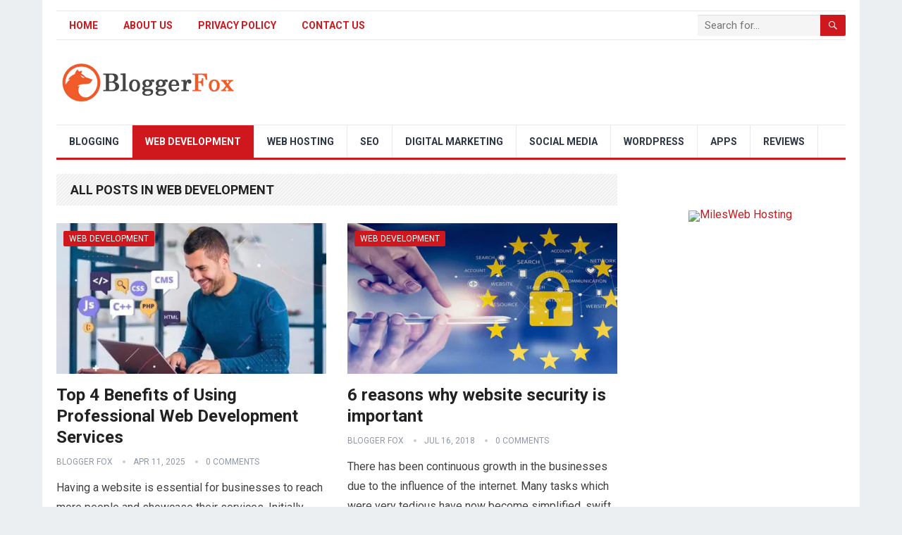

--- FILE ---
content_type: text/html; charset=UTF-8
request_url: https://www.bloggerfox.com/category/web-development/
body_size: 11385
content:
<!DOCTYPE html>
<html lang="en-US">
<head>
<meta charset="UTF-8">
<meta name="viewport" content="width=device-width, initial-scale=1">
<meta http-equiv="X-UA-Compatible" content="IE=edge">
<meta name="HandheldFriendly" content="true">
<link rel="profile" href="https://gmpg.org/xfn/11">
<link rel="icon" type="image/png" href="https://www.bloggerfox.com/wp-content/uploads/2020/03/blogger-fox-icon.png" />
<meta name='robots' content='index, follow, max-image-preview:large, max-snippet:-1, max-video-preview:-1' />
	<style>img:is([sizes="auto" i], [sizes^="auto," i]) { contain-intrinsic-size: 3000px 1500px }</style>
	
	<!-- This site is optimized with the Yoast SEO plugin v26.8 - https://yoast.com/product/yoast-seo-wordpress/ -->
	<title>Web Development Archives - BloggerFox</title>
	<link rel="canonical" href="https://www.bloggerfox.com/category/web-development/" />
	<meta property="og:locale" content="en_US" />
	<meta property="og:type" content="article" />
	<meta property="og:title" content="Web Development Archives - BloggerFox" />
	<meta property="og:url" content="https://www.bloggerfox.com/category/web-development/" />
	<meta property="og:site_name" content="BloggerFox" />
	<meta name="twitter:card" content="summary_large_image" />
	<script type="application/ld+json" class="yoast-schema-graph">{"@context":"https://schema.org","@graph":[{"@type":"CollectionPage","@id":"https://www.bloggerfox.com/category/web-development/","url":"https://www.bloggerfox.com/category/web-development/","name":"Web Development Archives - BloggerFox","isPartOf":{"@id":"https://www.bloggerfox.com/#website"},"primaryImageOfPage":{"@id":"https://www.bloggerfox.com/category/web-development/#primaryimage"},"image":{"@id":"https://www.bloggerfox.com/category/web-development/#primaryimage"},"thumbnailUrl":"https://www.bloggerfox.com/wp-content/uploads/2025/04/person-in-front-of-computer-working-html.jpeg","breadcrumb":{"@id":"https://www.bloggerfox.com/category/web-development/#breadcrumb"},"inLanguage":"en-US"},{"@type":"ImageObject","inLanguage":"en-US","@id":"https://www.bloggerfox.com/category/web-development/#primaryimage","url":"https://www.bloggerfox.com/wp-content/uploads/2025/04/person-in-front-of-computer-working-html.jpeg","contentUrl":"https://www.bloggerfox.com/wp-content/uploads/2025/04/person-in-front-of-computer-working-html.jpeg","width":624,"height":417,"caption":"Professional Web Development Services"},{"@type":"BreadcrumbList","@id":"https://www.bloggerfox.com/category/web-development/#breadcrumb","itemListElement":[{"@type":"ListItem","position":1,"name":"Home","item":"https://www.bloggerfox.com/"},{"@type":"ListItem","position":2,"name":"Web Development"}]},{"@type":"WebSite","@id":"https://www.bloggerfox.com/#website","url":"https://www.bloggerfox.com/","name":"BloggerFox","description":"All About Digital Technology","potentialAction":[{"@type":"SearchAction","target":{"@type":"EntryPoint","urlTemplate":"https://www.bloggerfox.com/?s={search_term_string}"},"query-input":{"@type":"PropertyValueSpecification","valueRequired":true,"valueName":"search_term_string"}}],"inLanguage":"en-US"}]}</script>
	<!-- / Yoast SEO plugin. -->


<link rel='dns-prefetch' href='//fonts.googleapis.com' />
<link rel="alternate" type="application/rss+xml" title="BloggerFox &raquo; Feed" href="https://www.bloggerfox.com/feed/" />
<link rel="alternate" type="application/rss+xml" title="BloggerFox &raquo; Comments Feed" href="https://www.bloggerfox.com/comments/feed/" />
<link rel="alternate" type="application/rss+xml" title="BloggerFox &raquo; Web Development Category Feed" href="https://www.bloggerfox.com/category/web-development/feed/" />
<script type="text/javascript">
/* <![CDATA[ */
window._wpemojiSettings = {"baseUrl":"https:\/\/s.w.org\/images\/core\/emoji\/16.0.1\/72x72\/","ext":".png","svgUrl":"https:\/\/s.w.org\/images\/core\/emoji\/16.0.1\/svg\/","svgExt":".svg","source":{"concatemoji":"https:\/\/www.bloggerfox.com\/wp-includes\/js\/wp-emoji-release.min.js?ver=6.8.3"}};
/*! This file is auto-generated */
!function(s,n){var o,i,e;function c(e){try{var t={supportTests:e,timestamp:(new Date).valueOf()};sessionStorage.setItem(o,JSON.stringify(t))}catch(e){}}function p(e,t,n){e.clearRect(0,0,e.canvas.width,e.canvas.height),e.fillText(t,0,0);var t=new Uint32Array(e.getImageData(0,0,e.canvas.width,e.canvas.height).data),a=(e.clearRect(0,0,e.canvas.width,e.canvas.height),e.fillText(n,0,0),new Uint32Array(e.getImageData(0,0,e.canvas.width,e.canvas.height).data));return t.every(function(e,t){return e===a[t]})}function u(e,t){e.clearRect(0,0,e.canvas.width,e.canvas.height),e.fillText(t,0,0);for(var n=e.getImageData(16,16,1,1),a=0;a<n.data.length;a++)if(0!==n.data[a])return!1;return!0}function f(e,t,n,a){switch(t){case"flag":return n(e,"\ud83c\udff3\ufe0f\u200d\u26a7\ufe0f","\ud83c\udff3\ufe0f\u200b\u26a7\ufe0f")?!1:!n(e,"\ud83c\udde8\ud83c\uddf6","\ud83c\udde8\u200b\ud83c\uddf6")&&!n(e,"\ud83c\udff4\udb40\udc67\udb40\udc62\udb40\udc65\udb40\udc6e\udb40\udc67\udb40\udc7f","\ud83c\udff4\u200b\udb40\udc67\u200b\udb40\udc62\u200b\udb40\udc65\u200b\udb40\udc6e\u200b\udb40\udc67\u200b\udb40\udc7f");case"emoji":return!a(e,"\ud83e\udedf")}return!1}function g(e,t,n,a){var r="undefined"!=typeof WorkerGlobalScope&&self instanceof WorkerGlobalScope?new OffscreenCanvas(300,150):s.createElement("canvas"),o=r.getContext("2d",{willReadFrequently:!0}),i=(o.textBaseline="top",o.font="600 32px Arial",{});return e.forEach(function(e){i[e]=t(o,e,n,a)}),i}function t(e){var t=s.createElement("script");t.src=e,t.defer=!0,s.head.appendChild(t)}"undefined"!=typeof Promise&&(o="wpEmojiSettingsSupports",i=["flag","emoji"],n.supports={everything:!0,everythingExceptFlag:!0},e=new Promise(function(e){s.addEventListener("DOMContentLoaded",e,{once:!0})}),new Promise(function(t){var n=function(){try{var e=JSON.parse(sessionStorage.getItem(o));if("object"==typeof e&&"number"==typeof e.timestamp&&(new Date).valueOf()<e.timestamp+604800&&"object"==typeof e.supportTests)return e.supportTests}catch(e){}return null}();if(!n){if("undefined"!=typeof Worker&&"undefined"!=typeof OffscreenCanvas&&"undefined"!=typeof URL&&URL.createObjectURL&&"undefined"!=typeof Blob)try{var e="postMessage("+g.toString()+"("+[JSON.stringify(i),f.toString(),p.toString(),u.toString()].join(",")+"));",a=new Blob([e],{type:"text/javascript"}),r=new Worker(URL.createObjectURL(a),{name:"wpTestEmojiSupports"});return void(r.onmessage=function(e){c(n=e.data),r.terminate(),t(n)})}catch(e){}c(n=g(i,f,p,u))}t(n)}).then(function(e){for(var t in e)n.supports[t]=e[t],n.supports.everything=n.supports.everything&&n.supports[t],"flag"!==t&&(n.supports.everythingExceptFlag=n.supports.everythingExceptFlag&&n.supports[t]);n.supports.everythingExceptFlag=n.supports.everythingExceptFlag&&!n.supports.flag,n.DOMReady=!1,n.readyCallback=function(){n.DOMReady=!0}}).then(function(){return e}).then(function(){var e;n.supports.everything||(n.readyCallback(),(e=n.source||{}).concatemoji?t(e.concatemoji):e.wpemoji&&e.twemoji&&(t(e.twemoji),t(e.wpemoji)))}))}((window,document),window._wpemojiSettings);
/* ]]> */
</script>
<style id='wp-emoji-styles-inline-css' type='text/css'>

	img.wp-smiley, img.emoji {
		display: inline !important;
		border: none !important;
		box-shadow: none !important;
		height: 1em !important;
		width: 1em !important;
		margin: 0 0.07em !important;
		vertical-align: -0.1em !important;
		background: none !important;
		padding: 0 !important;
	}
</style>
<link rel='stylesheet' id='wp-block-library-css' href='https://www.bloggerfox.com/wp-includes/css/dist/block-library/style.min.css?ver=6.8.3' type='text/css' media='all' />
<style id='wp-block-library-theme-inline-css' type='text/css'>
.wp-block-audio :where(figcaption){color:#555;font-size:13px;text-align:center}.is-dark-theme .wp-block-audio :where(figcaption){color:#ffffffa6}.wp-block-audio{margin:0 0 1em}.wp-block-code{border:1px solid #ccc;border-radius:4px;font-family:Menlo,Consolas,monaco,monospace;padding:.8em 1em}.wp-block-embed :where(figcaption){color:#555;font-size:13px;text-align:center}.is-dark-theme .wp-block-embed :where(figcaption){color:#ffffffa6}.wp-block-embed{margin:0 0 1em}.blocks-gallery-caption{color:#555;font-size:13px;text-align:center}.is-dark-theme .blocks-gallery-caption{color:#ffffffa6}:root :where(.wp-block-image figcaption){color:#555;font-size:13px;text-align:center}.is-dark-theme :root :where(.wp-block-image figcaption){color:#ffffffa6}.wp-block-image{margin:0 0 1em}.wp-block-pullquote{border-bottom:4px solid;border-top:4px solid;color:currentColor;margin-bottom:1.75em}.wp-block-pullquote cite,.wp-block-pullquote footer,.wp-block-pullquote__citation{color:currentColor;font-size:.8125em;font-style:normal;text-transform:uppercase}.wp-block-quote{border-left:.25em solid;margin:0 0 1.75em;padding-left:1em}.wp-block-quote cite,.wp-block-quote footer{color:currentColor;font-size:.8125em;font-style:normal;position:relative}.wp-block-quote:where(.has-text-align-right){border-left:none;border-right:.25em solid;padding-left:0;padding-right:1em}.wp-block-quote:where(.has-text-align-center){border:none;padding-left:0}.wp-block-quote.is-large,.wp-block-quote.is-style-large,.wp-block-quote:where(.is-style-plain){border:none}.wp-block-search .wp-block-search__label{font-weight:700}.wp-block-search__button{border:1px solid #ccc;padding:.375em .625em}:where(.wp-block-group.has-background){padding:1.25em 2.375em}.wp-block-separator.has-css-opacity{opacity:.4}.wp-block-separator{border:none;border-bottom:2px solid;margin-left:auto;margin-right:auto}.wp-block-separator.has-alpha-channel-opacity{opacity:1}.wp-block-separator:not(.is-style-wide):not(.is-style-dots){width:100px}.wp-block-separator.has-background:not(.is-style-dots){border-bottom:none;height:1px}.wp-block-separator.has-background:not(.is-style-wide):not(.is-style-dots){height:2px}.wp-block-table{margin:0 0 1em}.wp-block-table td,.wp-block-table th{word-break:normal}.wp-block-table :where(figcaption){color:#555;font-size:13px;text-align:center}.is-dark-theme .wp-block-table :where(figcaption){color:#ffffffa6}.wp-block-video :where(figcaption){color:#555;font-size:13px;text-align:center}.is-dark-theme .wp-block-video :where(figcaption){color:#ffffffa6}.wp-block-video{margin:0 0 1em}:root :where(.wp-block-template-part.has-background){margin-bottom:0;margin-top:0;padding:1.25em 2.375em}
</style>
<style id='classic-theme-styles-inline-css' type='text/css'>
/*! This file is auto-generated */
.wp-block-button__link{color:#fff;background-color:#32373c;border-radius:9999px;box-shadow:none;text-decoration:none;padding:calc(.667em + 2px) calc(1.333em + 2px);font-size:1.125em}.wp-block-file__button{background:#32373c;color:#fff;text-decoration:none}
</style>
<style id='global-styles-inline-css' type='text/css'>
:root{--wp--preset--aspect-ratio--square: 1;--wp--preset--aspect-ratio--4-3: 4/3;--wp--preset--aspect-ratio--3-4: 3/4;--wp--preset--aspect-ratio--3-2: 3/2;--wp--preset--aspect-ratio--2-3: 2/3;--wp--preset--aspect-ratio--16-9: 16/9;--wp--preset--aspect-ratio--9-16: 9/16;--wp--preset--color--black: #000000;--wp--preset--color--cyan-bluish-gray: #abb8c3;--wp--preset--color--white: #ffffff;--wp--preset--color--pale-pink: #f78da7;--wp--preset--color--vivid-red: #cf2e2e;--wp--preset--color--luminous-vivid-orange: #ff6900;--wp--preset--color--luminous-vivid-amber: #fcb900;--wp--preset--color--light-green-cyan: #7bdcb5;--wp--preset--color--vivid-green-cyan: #00d084;--wp--preset--color--pale-cyan-blue: #8ed1fc;--wp--preset--color--vivid-cyan-blue: #0693e3;--wp--preset--color--vivid-purple: #9b51e0;--wp--preset--gradient--vivid-cyan-blue-to-vivid-purple: linear-gradient(135deg,rgba(6,147,227,1) 0%,rgb(155,81,224) 100%);--wp--preset--gradient--light-green-cyan-to-vivid-green-cyan: linear-gradient(135deg,rgb(122,220,180) 0%,rgb(0,208,130) 100%);--wp--preset--gradient--luminous-vivid-amber-to-luminous-vivid-orange: linear-gradient(135deg,rgba(252,185,0,1) 0%,rgba(255,105,0,1) 100%);--wp--preset--gradient--luminous-vivid-orange-to-vivid-red: linear-gradient(135deg,rgba(255,105,0,1) 0%,rgb(207,46,46) 100%);--wp--preset--gradient--very-light-gray-to-cyan-bluish-gray: linear-gradient(135deg,rgb(238,238,238) 0%,rgb(169,184,195) 100%);--wp--preset--gradient--cool-to-warm-spectrum: linear-gradient(135deg,rgb(74,234,220) 0%,rgb(151,120,209) 20%,rgb(207,42,186) 40%,rgb(238,44,130) 60%,rgb(251,105,98) 80%,rgb(254,248,76) 100%);--wp--preset--gradient--blush-light-purple: linear-gradient(135deg,rgb(255,206,236) 0%,rgb(152,150,240) 100%);--wp--preset--gradient--blush-bordeaux: linear-gradient(135deg,rgb(254,205,165) 0%,rgb(254,45,45) 50%,rgb(107,0,62) 100%);--wp--preset--gradient--luminous-dusk: linear-gradient(135deg,rgb(255,203,112) 0%,rgb(199,81,192) 50%,rgb(65,88,208) 100%);--wp--preset--gradient--pale-ocean: linear-gradient(135deg,rgb(255,245,203) 0%,rgb(182,227,212) 50%,rgb(51,167,181) 100%);--wp--preset--gradient--electric-grass: linear-gradient(135deg,rgb(202,248,128) 0%,rgb(113,206,126) 100%);--wp--preset--gradient--midnight: linear-gradient(135deg,rgb(2,3,129) 0%,rgb(40,116,252) 100%);--wp--preset--font-size--small: 13px;--wp--preset--font-size--medium: 20px;--wp--preset--font-size--large: 36px;--wp--preset--font-size--x-large: 42px;--wp--preset--spacing--20: 0.44rem;--wp--preset--spacing--30: 0.67rem;--wp--preset--spacing--40: 1rem;--wp--preset--spacing--50: 1.5rem;--wp--preset--spacing--60: 2.25rem;--wp--preset--spacing--70: 3.38rem;--wp--preset--spacing--80: 5.06rem;--wp--preset--shadow--natural: 6px 6px 9px rgba(0, 0, 0, 0.2);--wp--preset--shadow--deep: 12px 12px 50px rgba(0, 0, 0, 0.4);--wp--preset--shadow--sharp: 6px 6px 0px rgba(0, 0, 0, 0.2);--wp--preset--shadow--outlined: 6px 6px 0px -3px rgba(255, 255, 255, 1), 6px 6px rgba(0, 0, 0, 1);--wp--preset--shadow--crisp: 6px 6px 0px rgba(0, 0, 0, 1);}:where(.is-layout-flex){gap: 0.5em;}:where(.is-layout-grid){gap: 0.5em;}body .is-layout-flex{display: flex;}.is-layout-flex{flex-wrap: wrap;align-items: center;}.is-layout-flex > :is(*, div){margin: 0;}body .is-layout-grid{display: grid;}.is-layout-grid > :is(*, div){margin: 0;}:where(.wp-block-columns.is-layout-flex){gap: 2em;}:where(.wp-block-columns.is-layout-grid){gap: 2em;}:where(.wp-block-post-template.is-layout-flex){gap: 1.25em;}:where(.wp-block-post-template.is-layout-grid){gap: 1.25em;}.has-black-color{color: var(--wp--preset--color--black) !important;}.has-cyan-bluish-gray-color{color: var(--wp--preset--color--cyan-bluish-gray) !important;}.has-white-color{color: var(--wp--preset--color--white) !important;}.has-pale-pink-color{color: var(--wp--preset--color--pale-pink) !important;}.has-vivid-red-color{color: var(--wp--preset--color--vivid-red) !important;}.has-luminous-vivid-orange-color{color: var(--wp--preset--color--luminous-vivid-orange) !important;}.has-luminous-vivid-amber-color{color: var(--wp--preset--color--luminous-vivid-amber) !important;}.has-light-green-cyan-color{color: var(--wp--preset--color--light-green-cyan) !important;}.has-vivid-green-cyan-color{color: var(--wp--preset--color--vivid-green-cyan) !important;}.has-pale-cyan-blue-color{color: var(--wp--preset--color--pale-cyan-blue) !important;}.has-vivid-cyan-blue-color{color: var(--wp--preset--color--vivid-cyan-blue) !important;}.has-vivid-purple-color{color: var(--wp--preset--color--vivid-purple) !important;}.has-black-background-color{background-color: var(--wp--preset--color--black) !important;}.has-cyan-bluish-gray-background-color{background-color: var(--wp--preset--color--cyan-bluish-gray) !important;}.has-white-background-color{background-color: var(--wp--preset--color--white) !important;}.has-pale-pink-background-color{background-color: var(--wp--preset--color--pale-pink) !important;}.has-vivid-red-background-color{background-color: var(--wp--preset--color--vivid-red) !important;}.has-luminous-vivid-orange-background-color{background-color: var(--wp--preset--color--luminous-vivid-orange) !important;}.has-luminous-vivid-amber-background-color{background-color: var(--wp--preset--color--luminous-vivid-amber) !important;}.has-light-green-cyan-background-color{background-color: var(--wp--preset--color--light-green-cyan) !important;}.has-vivid-green-cyan-background-color{background-color: var(--wp--preset--color--vivid-green-cyan) !important;}.has-pale-cyan-blue-background-color{background-color: var(--wp--preset--color--pale-cyan-blue) !important;}.has-vivid-cyan-blue-background-color{background-color: var(--wp--preset--color--vivid-cyan-blue) !important;}.has-vivid-purple-background-color{background-color: var(--wp--preset--color--vivid-purple) !important;}.has-black-border-color{border-color: var(--wp--preset--color--black) !important;}.has-cyan-bluish-gray-border-color{border-color: var(--wp--preset--color--cyan-bluish-gray) !important;}.has-white-border-color{border-color: var(--wp--preset--color--white) !important;}.has-pale-pink-border-color{border-color: var(--wp--preset--color--pale-pink) !important;}.has-vivid-red-border-color{border-color: var(--wp--preset--color--vivid-red) !important;}.has-luminous-vivid-orange-border-color{border-color: var(--wp--preset--color--luminous-vivid-orange) !important;}.has-luminous-vivid-amber-border-color{border-color: var(--wp--preset--color--luminous-vivid-amber) !important;}.has-light-green-cyan-border-color{border-color: var(--wp--preset--color--light-green-cyan) !important;}.has-vivid-green-cyan-border-color{border-color: var(--wp--preset--color--vivid-green-cyan) !important;}.has-pale-cyan-blue-border-color{border-color: var(--wp--preset--color--pale-cyan-blue) !important;}.has-vivid-cyan-blue-border-color{border-color: var(--wp--preset--color--vivid-cyan-blue) !important;}.has-vivid-purple-border-color{border-color: var(--wp--preset--color--vivid-purple) !important;}.has-vivid-cyan-blue-to-vivid-purple-gradient-background{background: var(--wp--preset--gradient--vivid-cyan-blue-to-vivid-purple) !important;}.has-light-green-cyan-to-vivid-green-cyan-gradient-background{background: var(--wp--preset--gradient--light-green-cyan-to-vivid-green-cyan) !important;}.has-luminous-vivid-amber-to-luminous-vivid-orange-gradient-background{background: var(--wp--preset--gradient--luminous-vivid-amber-to-luminous-vivid-orange) !important;}.has-luminous-vivid-orange-to-vivid-red-gradient-background{background: var(--wp--preset--gradient--luminous-vivid-orange-to-vivid-red) !important;}.has-very-light-gray-to-cyan-bluish-gray-gradient-background{background: var(--wp--preset--gradient--very-light-gray-to-cyan-bluish-gray) !important;}.has-cool-to-warm-spectrum-gradient-background{background: var(--wp--preset--gradient--cool-to-warm-spectrum) !important;}.has-blush-light-purple-gradient-background{background: var(--wp--preset--gradient--blush-light-purple) !important;}.has-blush-bordeaux-gradient-background{background: var(--wp--preset--gradient--blush-bordeaux) !important;}.has-luminous-dusk-gradient-background{background: var(--wp--preset--gradient--luminous-dusk) !important;}.has-pale-ocean-gradient-background{background: var(--wp--preset--gradient--pale-ocean) !important;}.has-electric-grass-gradient-background{background: var(--wp--preset--gradient--electric-grass) !important;}.has-midnight-gradient-background{background: var(--wp--preset--gradient--midnight) !important;}.has-small-font-size{font-size: var(--wp--preset--font-size--small) !important;}.has-medium-font-size{font-size: var(--wp--preset--font-size--medium) !important;}.has-large-font-size{font-size: var(--wp--preset--font-size--large) !important;}.has-x-large-font-size{font-size: var(--wp--preset--font-size--x-large) !important;}
:where(.wp-block-post-template.is-layout-flex){gap: 1.25em;}:where(.wp-block-post-template.is-layout-grid){gap: 1.25em;}
:where(.wp-block-columns.is-layout-flex){gap: 2em;}:where(.wp-block-columns.is-layout-grid){gap: 2em;}
:root :where(.wp-block-pullquote){font-size: 1.5em;line-height: 1.6;}
</style>
<link rel='stylesheet' id='demo_fonts-css' href='//fonts.googleapis.com/css?family=Roboto%3Aregular%2Citalic%2C700%26subset%3Dlatin%2C' type='text/css' media='screen' />
<link rel='stylesheet' id='standard_pro-style-css' href='https://www.bloggerfox.com/wp-content/themes/standard-pro/style.css?ver=1.6' type='text/css' media='all' />
<link rel='stylesheet' id='genericons-style-css' href='https://www.bloggerfox.com/wp-content/themes/standard-pro/genericons/genericons.css?ver=6.8.3' type='text/css' media='all' />
<link rel='stylesheet' id='responsive-style-css' href='https://www.bloggerfox.com/wp-content/themes/standard-pro/responsive.css?ver=20171012' type='text/css' media='all' />
<script type="text/javascript" src="https://www.bloggerfox.com/wp-includes/js/jquery/jquery.min.js?ver=3.7.1" id="jquery-core-js"></script>
<script type="text/javascript" src="https://www.bloggerfox.com/wp-includes/js/jquery/jquery-migrate.min.js?ver=3.4.1" id="jquery-migrate-js"></script>
<link rel="https://api.w.org/" href="https://www.bloggerfox.com/wp-json/" /><link rel="alternate" title="JSON" type="application/json" href="https://www.bloggerfox.com/wp-json/wp/v2/categories/7" /><link rel="EditURI" type="application/rsd+xml" title="RSD" href="https://www.bloggerfox.com/xmlrpc.php?rsd" />
<meta name="generator" content="WordPress 6.8.3" />
<style type="text/css" media="all">
	body,
	input,
	input[type="text"],
	input[type="email"],
	input[type="url"],
	input[type="search"],
	input[type="password"],
	textarea,
	table,
	.sidebar .widget_ad .widget-title,
	.site-footer .widget_ad .widget-title {
		font-family: "Roboto", "Helvetica Neue", Helvetica, Arial, sans-serif;
	}
	#secondary-menu li a,
	.footer-nav li a,
	.pagination .page-numbers,
	button,
	.btn,
	input[type="submit"],
	input[type="reset"],
	input[type="button"],
	.comment-form label,
	label,
	h1,h2,h3,h4,h5,h6 {
		font-family: "Roboto", "Helvetica Neue", Helvetica, Arial, sans-serif;
	}
	a:hover,
	.site-header .search-icon:hover span,
	#primary-menu li a:link,
	#primary-menu li a:visited,
	#primary-menu li.sfHover li a,
	#secondary-menu li.sfHover li a,	
	.sf-menu li li a:hover,
	.sf-menu li.sfHover a,
	.sf-menu li.current-menu-item a,
	.sf-menu li.current-menu-item a:hover,
	.breadcrumbs .breadcrumbs-nav a:hover,
	.read-more a,
	.read-more a:visited,
	.entry-title a:hover,
	article.hentry .edit-link a,
	.author-box a,
	.page-content a,
	.entry-content a,
	.comment-author a,
	.comment-content a,
	.comment-reply-title small a:hover,
	.sidebar .widget a,
	.sidebar .widget ul li a:hover,
	#site-bottom a:hover,
	.author-box a:hover,
	.page-content a:hover,
	.entry-content a:hover,
	.widget_tag_cloud .tagcloud a:hover:before,
	.entry-tags .tag-links a:hover:before,
	.content-loop .entry-title a:hover,
	.content-list .entry-title a:hover,
	.content-grid .entry-title a:hover,
	article.hentry .edit-link a:hover,
	.site-footer .widget ul li a:hover,
	.comment-content a:hover,
	.pagination .page-numbers.current,
	.entry-tags .tag-links a:hover {
		color: #ce181e;
	}
	#primary-menu li li a:hover,
	#secondary-menu li li a:hover,
	#primary-menu li li.current-menu-item a:hover,
	#secondary-menu li li.current-menu-item a:hover,	
	.widget_tag_cloud .tagcloud a:hover {
		color: #ce181e !important;
	}
	.sf-menu li a:hover,
	.sf-menu li.sfHover a,
	.sf-menu li.current-menu-item a,
	.sf-menu li.current-menu-item a:hover,
	button,
	.btn,
	input[type="submit"],
	input[type="reset"],
	input[type="button"],
	.entry-category a,
	#back-top a:hover span,
	.bx-wrapper .bx-pager.bx-default-pager a:hover,
	.bx-wrapper .bx-pager.bx-default-pager a.active,
	.bx-wrapper .bx-pager.bx-default-pager a:focus,
	.sidebar .widget ul li:before,
	.widget_newsletter input[type="submit"],
	.widget_newsletter input[type="button"],
	.widget_newsletter button,
	.pagination .next {
		background-color: #ce181e;
	}
	.pagination .next:after {
		border-left-color: #ce181e;
	}
	#secondary-bar {
		border-bottom-color: #ce181e;
	}
	.header-search,
	.sf-menu li a:before {
		border-color: #ce181e;
	}
</style>
</head>

<body data-rsssl=1 class="archive category category-web-development category-7 wp-embed-responsive wp-theme-standard-pro group-blog hfeed">
<div id="page" class="site">

	<header id="masthead" class="site-header clear">

		<div id="primary-bar" class="container">

			<nav id="primary-nav" class="primary-navigation">

				<div class="menu-top-menu-container"><ul id="primary-menu" class="sf-menu"><li id="menu-item-425" class="menu-item menu-item-type-custom menu-item-object-custom menu-item-home menu-item-425"><a href="https://www.bloggerfox.com/">Home</a></li>
<li id="menu-item-28" class="menu-item menu-item-type-post_type menu-item-object-page menu-item-28"><a href="https://www.bloggerfox.com/about-us/">About Us</a></li>
<li id="menu-item-594" class="menu-item menu-item-type-post_type menu-item-object-page menu-item-privacy-policy menu-item-594"><a rel="privacy-policy" href="https://www.bloggerfox.com/privacy-policy/">Privacy Policy</a></li>
<li id="menu-item-29" class="menu-item menu-item-type-post_type menu-item-object-page menu-item-29"><a href="https://www.bloggerfox.com/contact-us/">Contact Us</a></li>
</ul></div>
			</nav><!-- #primary-nav -->

			
			<div class="header-search">
				<form id="searchform" method="get" action="https://www.bloggerfox.com/">
					<input type="search" name="s" class="search-input" placeholder="Search for..." autocomplete="off">
					<button type="submit" class="search-submit"><span class="genericon genericon-search"></span></button>		
				</form>
			</div><!-- .header-search -->	
					
			
		</div><!-- #primary-bar -->

		<div class="site-start container">

			<div class="site-branding">

								
				<div id="logo">
					<span class="helper"></span>
					<a href="https://www.bloggerfox.com/" rel="home">
						<img src="https://www.bloggerfox.com/wp-content/uploads/2020/03/bloggerfox-logo.png" alt=""/>
					</a>
				</div><!-- #logo -->

				
			</div><!-- .site-branding -->						

				

		</div><!-- .site-start .container -->

		<div id="secondary-bar" class="container">

			<nav id="secondary-nav" class="secondary-navigation">

				<div class="menu-main-menu-container"><ul id="secondary-menu" class="sf-menu"><li id="menu-item-78" class="menu-item menu-item-type-taxonomy menu-item-object-category menu-item-78"><a href="https://www.bloggerfox.com/category/blogging/">Blogging</a></li>
<li id="menu-item-82" class="menu-item menu-item-type-taxonomy menu-item-object-category current-menu-item menu-item-82"><a href="https://www.bloggerfox.com/category/web-development/" aria-current="page">Web Development</a></li>
<li id="menu-item-83" class="menu-item menu-item-type-taxonomy menu-item-object-category menu-item-83"><a href="https://www.bloggerfox.com/category/web-hosting/">Web Hosting</a></li>
<li id="menu-item-80" class="menu-item menu-item-type-taxonomy menu-item-object-category menu-item-80"><a href="https://www.bloggerfox.com/category/search-engine-optimization/">SEO</a></li>
<li id="menu-item-79" class="menu-item menu-item-type-taxonomy menu-item-object-category menu-item-79"><a href="https://www.bloggerfox.com/category/digital-marketing/">Digital Marketing</a></li>
<li id="menu-item-314" class="menu-item menu-item-type-taxonomy menu-item-object-category menu-item-314"><a href="https://www.bloggerfox.com/category/social-media/">Social Media</a></li>
<li id="menu-item-84" class="menu-item menu-item-type-taxonomy menu-item-object-category menu-item-84"><a href="https://www.bloggerfox.com/category/wordpress/">WordPress</a></li>
<li id="menu-item-86" class="menu-item menu-item-type-taxonomy menu-item-object-category menu-item-86"><a href="https://www.bloggerfox.com/category/apps/">Apps</a></li>
<li id="menu-item-315" class="menu-item menu-item-type-taxonomy menu-item-object-category menu-item-315"><a href="https://www.bloggerfox.com/category/reviews/">Reviews</a></li>
</ul></div>
			</nav><!-- #secondary-nav -->

		</div><!-- #secondary-bar -->

		<span class="mobile-menu-icon">
			<span class="menu-icon-open">Menu</span>
			<span class="menu-icon-close"><span class="genericon genericon-close"></span></span>		
		</span>	

					
			<span class="search-icon">
				<span class="genericon genericon-search"></span>
				<span class="genericon genericon-close"></span>			
			</span>

			<div class="mobile-search">
				<form id="searchform" method="get" action="https://www.bloggerfox.com/">
					<input type="search" name="s" class="search-input" placeholder="Search for..." autocomplete="off">
					<button type="submit" class="search-submit"><span class="genericon genericon-search"></span></button>		
				</form>
			</div><!-- .header-search -->					

		
		<div class="mobile-menu clear">

			<div class="container">

			<div class="menu-left"><h3>Pages</h3><div class="menu-top-menu-container"><ul id="primary-mobile-menu" class=""><li class="menu-item menu-item-type-custom menu-item-object-custom menu-item-home menu-item-425"><a href="https://www.bloggerfox.com/">Home</a></li>
<li class="menu-item menu-item-type-post_type menu-item-object-page menu-item-28"><a href="https://www.bloggerfox.com/about-us/">About Us</a></li>
<li class="menu-item menu-item-type-post_type menu-item-object-page menu-item-privacy-policy menu-item-594"><a rel="privacy-policy" href="https://www.bloggerfox.com/privacy-policy/">Privacy Policy</a></li>
<li class="menu-item menu-item-type-post_type menu-item-object-page menu-item-29"><a href="https://www.bloggerfox.com/contact-us/">Contact Us</a></li>
</ul></div></div><div class="menu-right"><h3>Categories</h3><div class="menu-main-menu-container"><ul id="secondary-mobile-menu" class=""><li class="menu-item menu-item-type-taxonomy menu-item-object-category menu-item-78"><a href="https://www.bloggerfox.com/category/blogging/">Blogging</a></li>
<li class="menu-item menu-item-type-taxonomy menu-item-object-category current-menu-item menu-item-82"><a href="https://www.bloggerfox.com/category/web-development/" aria-current="page">Web Development</a></li>
<li class="menu-item menu-item-type-taxonomy menu-item-object-category menu-item-83"><a href="https://www.bloggerfox.com/category/web-hosting/">Web Hosting</a></li>
<li class="menu-item menu-item-type-taxonomy menu-item-object-category menu-item-80"><a href="https://www.bloggerfox.com/category/search-engine-optimization/">SEO</a></li>
<li class="menu-item menu-item-type-taxonomy menu-item-object-category menu-item-79"><a href="https://www.bloggerfox.com/category/digital-marketing/">Digital Marketing</a></li>
<li class="menu-item menu-item-type-taxonomy menu-item-object-category menu-item-314"><a href="https://www.bloggerfox.com/category/social-media/">Social Media</a></li>
<li class="menu-item menu-item-type-taxonomy menu-item-object-category menu-item-84"><a href="https://www.bloggerfox.com/category/wordpress/">WordPress</a></li>
<li class="menu-item menu-item-type-taxonomy menu-item-object-category menu-item-86"><a href="https://www.bloggerfox.com/category/apps/">Apps</a></li>
<li class="menu-item menu-item-type-taxonomy menu-item-object-category menu-item-315"><a href="https://www.bloggerfox.com/category/reviews/">Reviews</a></li>
</ul></div></div>
			</div><!-- .container -->

		</div><!-- .mobile-menu -->					

	</header><!-- #masthead -->	

<div id="content" class="site-content container clear">

	<div id="primary" class="content-area clear">

		<main id="main" class="site-main clear">

		<div class="breadcrumbs clear">
			<h1>
				All posts in Web Development			</h1>	
		</div><!-- .breadcrumbs -->

			<div id="recent-content" class="content-grid">

				
<div id="post-875" class="post-875 post type-post status-publish format-standard has-post-thumbnail hentry category-web-development tag-professional-web-development-services">	

			<a class="thumbnail-link" href="https://www.bloggerfox.com/professional-web-development-services/">
			<div class="thumbnail-wrap">
				<img width="383" height="214" src="https://www.bloggerfox.com/wp-content/uploads/2025/04/person-in-front-of-computer-working-html-383x214.jpeg" class="attachment-grid_thumb size-grid_thumb wp-post-image" alt="Professional Web Development Services" decoding="async" />			</div><!-- .thumbnail-wrap -->
		</a>
		

	<div class="entry-category">
		<a href="https://www.bloggerfox.com/category/web-development/" title="View all posts in Web Development" >Web Development</a> 	</div><!-- .entry-category -->

	<h2 class="entry-title"><a href="https://www.bloggerfox.com/professional-web-development-services/">Top 4 Benefits of Using Professional Web Development Services</a></h2>
	
	<div class="entry-meta">

	<span class="entry-author"><a href="https://www.bloggerfox.com/author/bloggerfox/" title="Posts by Blogger Fox" rel="author">Blogger Fox</a></span> 
	<span class="entry-date">Apr 11, 2025</span>
	<span class="entry-comment"><a href="https://www.bloggerfox.com/professional-web-development-services/#respond" class="comments-link" >0 Comments</a></span>

</div><!-- .entry-meta -->
	<div class="entry-summary">
		<p>Having a website is essential for businesses to reach more people and showcase their services. Initially, websites and applications were much simpler than today. As technology has advanced, website development&#8230; </p>
	</div><!-- .entry-summary -->

	<div class="read-more"><a href="https://www.bloggerfox.com/professional-web-development-services/">Continue Reading &raquo;</a></div>

</div><!-- #post-875 -->
<div id="post-373" class="post-373 post type-post status-publish format-standard has-post-thumbnail hentry category-web-development">	

			<a class="thumbnail-link" href="https://www.bloggerfox.com/6-reasons-why-website-security-is-important/">
			<div class="thumbnail-wrap">
				<img width="383" height="214" src="https://www.bloggerfox.com/wp-content/uploads/2018/07/6-reasons-why-website-security-is-important-383x214.jpg" class="attachment-grid_thumb size-grid_thumb wp-post-image" alt="6 reasons why website security is important" decoding="async" loading="lazy" />			</div><!-- .thumbnail-wrap -->
		</a>
		

	<div class="entry-category">
		<a href="https://www.bloggerfox.com/category/web-development/" title="View all posts in Web Development" >Web Development</a> 	</div><!-- .entry-category -->

	<h2 class="entry-title"><a href="https://www.bloggerfox.com/6-reasons-why-website-security-is-important/">6 reasons why website security is important</a></h2>
	
	<div class="entry-meta">

	<span class="entry-author"><a href="https://www.bloggerfox.com/author/bloggerfox/" title="Posts by Blogger Fox" rel="author">Blogger Fox</a></span> 
	<span class="entry-date">Jul 16, 2018</span>
	<span class="entry-comment"><a href="https://www.bloggerfox.com/6-reasons-why-website-security-is-important/#respond" class="comments-link" >0 Comments</a></span>

</div><!-- .entry-meta -->
	<div class="entry-summary">
		<p>There has been continuous growth in the businesses due to the influence of the internet. Many tasks which were very tedious have now become simplified, swift and easy due to&#8230; </p>
	</div><!-- .entry-summary -->

	<div class="read-more"><a href="https://www.bloggerfox.com/6-reasons-why-website-security-is-important/">Continue Reading &raquo;</a></div>

</div><!-- #post-373 -->
<div id="post-355" class="post-355 post type-post status-publish format-standard has-post-thumbnail hentry category-web-development tag-best-ssl-certificate-providers tag-best-ssl-certificate-providers-in-india tag-buy-ssl-certificate tag-buy-ssl-certificate-cheap tag-buy-ssl-certificate-godaddy tag-buy-ssl-certificate-india tag-buy-ssl-certificate-online tag-comodo-ssl-certificate tag-ssl-certificate-cost tag-ssl-certificate-free tag-ssl-certificate-price tag-top-10-ssl-certificate-providers tag-top-ssl-certificate-providers tag-top-ssl-certificate-providers-2018">	

			<a class="thumbnail-link" href="https://www.bloggerfox.com/top-10-ssl-certificate-providers-in-india/">
			<div class="thumbnail-wrap">
				<img width="383" height="214" src="https://www.bloggerfox.com/wp-content/uploads/2018/07/ssl-certificates-providers-383x214.png" class="attachment-grid_thumb size-grid_thumb wp-post-image" alt="Top 10 SSL certificate providers in India" decoding="async" loading="lazy" />			</div><!-- .thumbnail-wrap -->
		</a>
		

	<div class="entry-category">
		<a href="https://www.bloggerfox.com/category/web-development/" title="View all posts in Web Development" >Web Development</a> 	</div><!-- .entry-category -->

	<h2 class="entry-title"><a href="https://www.bloggerfox.com/top-10-ssl-certificate-providers-in-india/">Top 10 SSL certificate providers in India</a></h2>
	
	<div class="entry-meta">

	<span class="entry-author"><a href="https://www.bloggerfox.com/author/bloggerfox/" title="Posts by Blogger Fox" rel="author">Blogger Fox</a></span> 
	<span class="entry-date">Jul 03, 2018</span>
	<span class="entry-comment"><a href="https://www.bloggerfox.com/top-10-ssl-certificate-providers-in-india/#respond" class="comments-link" >0 Comments</a></span>

</div><!-- .entry-meta -->
	<div class="entry-summary">
		<p>Security threat is one of the major issues when it comes to online business, this is the reason why you need to go for SSL certificate if you are running&#8230; </p>
	</div><!-- .entry-summary -->

	<div class="read-more"><a href="https://www.bloggerfox.com/top-10-ssl-certificate-providers-in-india/">Continue Reading &raquo;</a></div>

</div><!-- #post-355 -->
<div id="post-221" class="post-221 post type-post status-publish format-standard has-post-thumbnail hentry category-web-development">	

			<a class="thumbnail-link" href="https://www.bloggerfox.com/role-of-websites-and-mobile-apps-in-your-business/">
			<div class="thumbnail-wrap">
				<img width="383" height="214" src="https://www.bloggerfox.com/wp-content/uploads/2018/03/web-design-development-383x214.jpg" class="attachment-grid_thumb size-grid_thumb wp-post-image" alt="Websites and Mobile Apps in Your Business" decoding="async" loading="lazy" srcset="https://www.bloggerfox.com/wp-content/uploads/2018/03/web-design-development-383x214.jpg 383w, https://www.bloggerfox.com/wp-content/uploads/2018/03/web-design-development-300x169.jpg 300w" sizes="auto, (max-width: 383px) 100vw, 383px" />			</div><!-- .thumbnail-wrap -->
		</a>
		

	<div class="entry-category">
		<a href="https://www.bloggerfox.com/category/web-development/" title="View all posts in Web Development" >Web Development</a> 	</div><!-- .entry-category -->

	<h2 class="entry-title"><a href="https://www.bloggerfox.com/role-of-websites-and-mobile-apps-in-your-business/">Role of Websites and Mobile Apps in Your Business</a></h2>
	
	<div class="entry-meta">

	<span class="entry-author"><a href="https://www.bloggerfox.com/author/bloggerfox/" title="Posts by Blogger Fox" rel="author">Blogger Fox</a></span> 
	<span class="entry-date">Mar 22, 2018</span>
	<span class="entry-comment"><a href="https://www.bloggerfox.com/role-of-websites-and-mobile-apps-in-your-business/#respond" class="comments-link" >0 Comments</a></span>

</div><!-- .entry-meta -->
	<div class="entry-summary">
		<p>Website for your business Any business small, big or medium need a website as customers can reach you easily online. Having an online website has many advantages. People are looking&#8230; </p>
	</div><!-- .entry-summary -->

	<div class="read-more"><a href="https://www.bloggerfox.com/role-of-websites-and-mobile-apps-in-your-business/">Continue Reading &raquo;</a></div>

</div><!-- #post-221 -->
<div id="post-205" class="post-205 post type-post status-publish format-standard has-post-thumbnail hentry category-web-development">	

			<a class="thumbnail-link" href="https://www.bloggerfox.com/angular-javascript-5-unleashed-google-revealing-frameworks-promises/">
			<div class="thumbnail-wrap">
				<img width="383" height="214" src="https://www.bloggerfox.com/wp-content/uploads/2018/03/angularjs-development-383x214.png" class="attachment-grid_thumb size-grid_thumb wp-post-image" alt="AngularJS-Development" decoding="async" loading="lazy" />			</div><!-- .thumbnail-wrap -->
		</a>
		

	<div class="entry-category">
		<a href="https://www.bloggerfox.com/category/web-development/" title="View all posts in Web Development" >Web Development</a> 	</div><!-- .entry-category -->

	<h2 class="entry-title"><a href="https://www.bloggerfox.com/angular-javascript-5-unleashed-google-revealing-frameworks-promises/">Angular JavaScript 5 was unleashed by Google, revealing the Framework’s Promises</a></h2>
	
	<div class="entry-meta">

	<span class="entry-author"><a href="https://www.bloggerfox.com/author/bloggerfox/" title="Posts by Blogger Fox" rel="author">Blogger Fox</a></span> 
	<span class="entry-date">Mar 01, 2018</span>
	<span class="entry-comment"><a href="https://www.bloggerfox.com/angular-javascript-5-unleashed-google-revealing-frameworks-promises/#respond" class="comments-link" >0 Comments</a></span>

</div><!-- .entry-meta -->
	<div class="entry-summary">
		<p>AngularJS is a toolset for creating the framework that is most suitable for app development. It’s thoroughly extensible and works well with other libraries. Each feature could be changed or&#8230; </p>
	</div><!-- .entry-summary -->

	<div class="read-more"><a href="https://www.bloggerfox.com/angular-javascript-5-unleashed-google-revealing-frameworks-promises/">Continue Reading &raquo;</a></div>

</div><!-- #post-205 -->
<div id="post-53" class="post-53 post type-post status-publish format-standard has-post-thumbnail hentry category-web-development">	

			<a class="thumbnail-link" href="https://www.bloggerfox.com/life-cycle-professional-web-development/">
			<div class="thumbnail-wrap">
				<img width="383" height="214" src="https://www.bloggerfox.com/wp-content/uploads/2017/12/professional-web-development-383x214.jpg" class="attachment-grid_thumb size-grid_thumb wp-post-image" alt="Professional Web Development" decoding="async" loading="lazy" srcset="https://www.bloggerfox.com/wp-content/uploads/2017/12/professional-web-development-383x214.jpg 383w, https://www.bloggerfox.com/wp-content/uploads/2017/12/professional-web-development-796x445.jpg 796w" sizes="auto, (max-width: 383px) 100vw, 383px" />			</div><!-- .thumbnail-wrap -->
		</a>
		

	<div class="entry-category">
		<a href="https://www.bloggerfox.com/category/web-development/" title="View all posts in Web Development" >Web Development</a> 	</div><!-- .entry-category -->

	<h2 class="entry-title"><a href="https://www.bloggerfox.com/life-cycle-professional-web-development/">The Life Cycle of Professional Web Development</a></h2>
	
	<div class="entry-meta">

	<span class="entry-author"><a href="https://www.bloggerfox.com/author/bloggerfox/" title="Posts by Blogger Fox" rel="author">Blogger Fox</a></span> 
	<span class="entry-date">Dec 22, 2017</span>
	<span class="entry-comment"><a href="https://www.bloggerfox.com/life-cycle-professional-web-development/#respond" class="comments-link" >0 Comments</a></span>

</div><!-- .entry-meta -->
	<div class="entry-summary">
		<p>Web development process is classified into various developmental life cycle procedures including traditional software creation step. Basically, this process is all about designing a website making use of various programming&#8230; </p>
	</div><!-- .entry-summary -->

	<div class="read-more"><a href="https://www.bloggerfox.com/life-cycle-professional-web-development/">Continue Reading &raquo;</a></div>

</div><!-- #post-53 -->
			</div><!-- #recent-content -->	

		</main><!-- .site-main -->

		
	</div><!-- #primary -->


<aside id="secondary" class="widget-area sidebar">
	
	<div id="happythemes-ad-6" class="widget widget_ad ad-widget"><div class="adwidget"><a href="//hostgator-india.sjv.io/c/1167539/424246/7275" target="_blank"><img src="//a.impactradius-go.com/display-ad/7275-424246" border="0" alt="" width="300" height="250"/></a><img height="0" width="0" src="//hostgator-india.sjv.io/i/1167539/424246/7275" style="position:absolute;visibility:hidden;" border="0" /></div></div><div id="happythemes-ad-7" class="widget widget_ad ad-widget"><div class="adwidget"><div align="center"><a href="http://affiliates.milesweb.com/641-1-1-15.html" target="_blank" rel="nofollow"><img style="border:0px" src="https://affiliates.milesweb.com/media/banners/300x250-MilesWeb.jpg" width="300" height="250" alt="MilesWeb Hosting"></a></div></div></div></aside><!-- #secondary -->

	</div><!-- #content .site-content -->
	
	<footer id="colophon" class="site-footer container">

		
			<div class="footer-columns clear">

				<div class="footer-column footer-column-1">
					<div id="standard_pro-random-2" class="widget footer-widget widget-standard_pro-random widget_posts_thumbnail"><h3 class="widget-title">Random Posts</h3><ul><li class="clear"><a href="https://www.bloggerfox.com/how-can-dedicated-server-protect-you-from-threat/" rel="bookmark"><div class="thumbnail-wrap"><img width="300" height="300" src="https://www.bloggerfox.com/wp-content/uploads/2018/04/word-image-300x300.png" class="attachment-post-thumbnail size-post-thumbnail wp-post-image" alt="" decoding="async" loading="lazy" srcset="https://www.bloggerfox.com/wp-content/uploads/2018/04/word-image-300x300.png 300w, https://www.bloggerfox.com/wp-content/uploads/2018/04/word-image-150x150.png 150w, https://www.bloggerfox.com/wp-content/uploads/2018/04/word-image-80x80.png 80w" sizes="auto, (max-width: 300px) 100vw, 300px" /></div></a><div class="entry-wrap"><a href="https://www.bloggerfox.com/how-can-dedicated-server-protect-you-from-threat/" rel="bookmark">How can Dedicated server protect you from threat?</a><div class="entry-meta">23/04/2018</div></div></li><li class="clear"><a href="https://www.bloggerfox.com/why-should-choose-solar-shades-over-others/" rel="bookmark"><div class="thumbnail-wrap"><img width="300" height="300" src="https://www.bloggerfox.com/wp-content/uploads/2021/01/why-should-choose-solar-shades-over-others-300x300.jpg" class="attachment-post-thumbnail size-post-thumbnail wp-post-image" alt="" decoding="async" loading="lazy" srcset="https://www.bloggerfox.com/wp-content/uploads/2021/01/why-should-choose-solar-shades-over-others-300x300.jpg 300w, https://www.bloggerfox.com/wp-content/uploads/2021/01/why-should-choose-solar-shades-over-others-150x150.jpg 150w, https://www.bloggerfox.com/wp-content/uploads/2021/01/why-should-choose-solar-shades-over-others-80x80.jpg 80w" sizes="auto, (max-width: 300px) 100vw, 300px" /></div></a><div class="entry-wrap"><a href="https://www.bloggerfox.com/why-should-choose-solar-shades-over-others/" rel="bookmark">Why should choose solar shades over others?</a><div class="entry-meta">18/01/2021</div></div></li><li class="clear"><a href="https://www.bloggerfox.com/socialxpand-review/" rel="bookmark"><div class="thumbnail-wrap"><img width="300" height="266" src="https://www.bloggerfox.com/wp-content/uploads/2018/07/social-media-marketing-reseller-300x266.jpg" class="attachment-post-thumbnail size-post-thumbnail wp-post-image" alt="SocialXpand Reviews- Harness the Great Power of Social Media with SocialXpand" decoding="async" loading="lazy" /></div></a><div class="entry-wrap"><a href="https://www.bloggerfox.com/socialxpand-review/" rel="bookmark">SocialXpand Reviews- Harness the Great Power of Social Media with SocialXpand</a><div class="entry-meta">31/07/2018</div></div></li><li class="clear"><a href="https://www.bloggerfox.com/5-website-seo-tips-need-learn-now/" rel="bookmark"><div class="thumbnail-wrap"><img width="300" height="267" src="https://www.bloggerfox.com/wp-content/uploads/2018/02/image-result-for-seo-300x267.jpeg" class="attachment-post-thumbnail size-post-thumbnail wp-post-image" alt="Image result for seo" decoding="async" loading="lazy" /></div></a><div class="entry-wrap"><a href="https://www.bloggerfox.com/5-website-seo-tips-need-learn-now/" rel="bookmark">5 Website SEO Tips You Need to Learn Now</a><div class="entry-meta">19/02/2018</div></div></li></ul></div>				</div>

				<div class="footer-column footer-column-2">
					<div id="standard_pro-popular-2" class="widget footer-widget widget-standard_pro-popular widget_posts_thumbnail"><h3 class="widget-title">Popular Posts</h3><ul><li class="clear"><a href="https://www.bloggerfox.com/how-to-optimize-images-in-wordpress/" rel="bookmark"><div class="thumbnail-wrap"><img width="300" height="300" src="https://www.bloggerfox.com/wp-content/uploads/2018/06/optimize-images-wordpress-300x300.jpg" class="attachment-post-thumbnail size-post-thumbnail wp-post-image" alt="How To Optimize Images In WordPress?" decoding="async" loading="lazy" srcset="https://www.bloggerfox.com/wp-content/uploads/2018/06/optimize-images-wordpress-300x300.jpg 300w, https://www.bloggerfox.com/wp-content/uploads/2018/06/optimize-images-wordpress-150x150.jpg 150w, https://www.bloggerfox.com/wp-content/uploads/2018/06/optimize-images-wordpress-80x80.jpg 80w" sizes="auto, (max-width: 300px) 100vw, 300px" /></div></a><div class="entry-wrap"><a href="https://www.bloggerfox.com/how-to-optimize-images-in-wordpress/" rel="bookmark">How To Optimize Images In WordPress?</a><div class="entry-meta">25/06/2018</div></div></li><li class="clear"><a href="https://www.bloggerfox.com/link-building-game-going-change-2018/" rel="bookmark"><div class="thumbnail-wrap"><img width="300" height="300" src="https://www.bloggerfox.com/wp-content/uploads/2017/12/benefits-300x300.png" class="attachment-post-thumbnail size-post-thumbnail wp-post-image" alt="seo services" decoding="async" loading="lazy" srcset="https://www.bloggerfox.com/wp-content/uploads/2017/12/benefits-300x300.png 300w, https://www.bloggerfox.com/wp-content/uploads/2017/12/benefits-150x150.png 150w, https://www.bloggerfox.com/wp-content/uploads/2017/12/benefits-80x80.png 80w" sizes="auto, (max-width: 300px) 100vw, 300px" /></div></a><div class="entry-wrap"><a href="https://www.bloggerfox.com/link-building-game-going-change-2018/" rel="bookmark">How Link Building Game Going To Change In 2018</a><div class="entry-meta">22/12/2017</div></div></li><li class="clear"><a href="https://www.bloggerfox.com/enhance-business-security/" rel="bookmark"><div class="thumbnail-wrap"><img width="300" height="300" src="https://www.bloggerfox.com/wp-content/uploads/2018/02/business-security-300x300.jpg" class="attachment-post-thumbnail size-post-thumbnail wp-post-image" alt="Business Security" decoding="async" loading="lazy" srcset="https://www.bloggerfox.com/wp-content/uploads/2018/02/business-security-300x300.jpg 300w, https://www.bloggerfox.com/wp-content/uploads/2018/02/business-security-150x150.jpg 150w, https://www.bloggerfox.com/wp-content/uploads/2018/02/business-security-80x80.jpg 80w" sizes="auto, (max-width: 300px) 100vw, 300px" /></div></a><div class="entry-wrap"><a href="https://www.bloggerfox.com/enhance-business-security/" rel="bookmark">How to Enhance Your Business Security?</a><div class="entry-meta">09/02/2018</div></div></li><li class="clear"><a href="https://www.bloggerfox.com/6-tips-to-increase-traffic-through-articles/" rel="bookmark"><div class="thumbnail-wrap"><img width="300" height="300" src="https://www.bloggerfox.com/wp-content/uploads/2017/12/word-image-300x300.png" class="attachment-post-thumbnail size-post-thumbnail wp-post-image" alt="" decoding="async" loading="lazy" srcset="https://www.bloggerfox.com/wp-content/uploads/2017/12/word-image-300x300.png 300w, https://www.bloggerfox.com/wp-content/uploads/2017/12/word-image-150x150.png 150w, https://www.bloggerfox.com/wp-content/uploads/2017/12/word-image-80x80.png 80w" sizes="auto, (max-width: 300px) 100vw, 300px" /></div></a><div class="entry-wrap"><a href="https://www.bloggerfox.com/6-tips-to-increase-traffic-through-articles/" rel="bookmark">6 tips to increase traffic through articles</a><div class="entry-meta">20/12/2017</div></div></li></ul></div>				</div>

				<div class="footer-column footer-column-3">
					<div id="standard_pro-recent-2" class="widget footer-widget widget-standard_pro-recent widget_posts_thumbnail"><h3 class="widget-title">Recent Posts</h3><ul><li class="clear"><a href="https://www.bloggerfox.com/how-to-avoid-common-mistakes-when-trekking-the-manaslu-circuit/" rel="bookmark"><div class="thumbnail-wrap"><img width="300" height="300" src="https://www.bloggerfox.com/wp-content/uploads/2025/07/trekking-the-manaslu-circuit-6868081d4d0a5-300x300.webp" class="attachment-post-thumbnail size-post-thumbnail wp-post-image" alt="Trekking the Manaslu Circuit" decoding="async" loading="lazy" srcset="https://www.bloggerfox.com/wp-content/uploads/2025/07/trekking-the-manaslu-circuit-6868081d4d0a5-300x300.webp 300w, https://www.bloggerfox.com/wp-content/uploads/2025/07/trekking-the-manaslu-circuit-6868081d4d0a5-150x150.webp 150w, https://www.bloggerfox.com/wp-content/uploads/2025/07/trekking-the-manaslu-circuit-6868081d4d0a5-80x80.webp 80w" sizes="auto, (max-width: 300px) 100vw, 300px" /></div></a><div class="entry-wrap"><a href="https://www.bloggerfox.com/how-to-avoid-common-mistakes-when-trekking-the-manaslu-circuit/" rel="bookmark">How to Avoid Common Mistakes When Trekking the Manaslu Circuit</a><div class="entry-meta">04/07/2025</div></div></li><li class="clear"><a href="https://www.bloggerfox.com/professional-web-development-services/" rel="bookmark"><div class="thumbnail-wrap"><img width="300" height="300" src="https://www.bloggerfox.com/wp-content/uploads/2025/04/person-in-front-of-computer-working-html-300x300.jpeg" class="attachment-post-thumbnail size-post-thumbnail wp-post-image" alt="Professional Web Development Services" decoding="async" loading="lazy" srcset="https://www.bloggerfox.com/wp-content/uploads/2025/04/person-in-front-of-computer-working-html-300x300.jpeg 300w, https://www.bloggerfox.com/wp-content/uploads/2025/04/person-in-front-of-computer-working-html-150x150.jpeg 150w, https://www.bloggerfox.com/wp-content/uploads/2025/04/person-in-front-of-computer-working-html-80x80.jpeg 80w" sizes="auto, (max-width: 300px) 100vw, 300px" /></div></a><div class="entry-wrap"><a href="https://www.bloggerfox.com/professional-web-development-services/" rel="bookmark">Top 4 Benefits of Using Professional Web Development Services</a><div class="entry-meta">11/04/2025</div></div></li><li class="clear"><a href="https://www.bloggerfox.com/flood-expert-flood-restoration-in-kansas-city/" rel="bookmark"><div class="thumbnail-wrap"><img width="300" height="300" src="https://www.bloggerfox.com/wp-content/uploads/2024/08/flood-restoration-300x300.jpg" class="attachment-post-thumbnail size-post-thumbnail wp-post-image" alt="Flood Restoration" decoding="async" loading="lazy" srcset="https://www.bloggerfox.com/wp-content/uploads/2024/08/flood-restoration-300x300.jpg 300w, https://www.bloggerfox.com/wp-content/uploads/2024/08/flood-restoration-150x150.jpg 150w, https://www.bloggerfox.com/wp-content/uploads/2024/08/flood-restoration-80x80.jpg 80w" sizes="auto, (max-width: 300px) 100vw, 300px" /></div></a><div class="entry-wrap"><a href="https://www.bloggerfox.com/flood-expert-flood-restoration-in-kansas-city/" rel="bookmark">Restoring Your Home After a Devastating Flood: Expert Flood Restoration in Kansas City</a><div class="entry-meta">02/08/2024</div></div></li><li class="clear"><a href="https://www.bloggerfox.com/enhancing-your-tesla-the-impact-of-tinting-on-performance-and-comfort/" rel="bookmark"><div class="thumbnail-wrap"><img width="300" height="232" src="https://www.bloggerfox.com/wp-content/uploads/2024/05/unnamed-2024-05-01t181643284-300x232.jpg" class="attachment-post-thumbnail size-post-thumbnail wp-post-image" alt="" decoding="async" loading="lazy" /></div></a><div class="entry-wrap"><a href="https://www.bloggerfox.com/enhancing-your-tesla-the-impact-of-tinting-on-performance-and-comfort/" rel="bookmark">Enhancing Your Tesla: The Impact of Tinting on Performance and Comfort</a><div class="entry-meta">01/05/2024</div></div></li></ul></div>				</div>

				<div class="footer-column footer-column-4">
					<div id="nav_menu-2" class="widget footer-widget widget_nav_menu"><h3 class="widget-title">Menu</h3><div class="menu-main-menu-container"><ul id="menu-main-menu" class="menu"><li class="menu-item menu-item-type-taxonomy menu-item-object-category menu-item-78"><a href="https://www.bloggerfox.com/category/blogging/">Blogging</a></li>
<li class="menu-item menu-item-type-taxonomy menu-item-object-category current-menu-item menu-item-82"><a href="https://www.bloggerfox.com/category/web-development/" aria-current="page">Web Development</a></li>
<li class="menu-item menu-item-type-taxonomy menu-item-object-category menu-item-83"><a href="https://www.bloggerfox.com/category/web-hosting/">Web Hosting</a></li>
<li class="menu-item menu-item-type-taxonomy menu-item-object-category menu-item-80"><a href="https://www.bloggerfox.com/category/search-engine-optimization/">SEO</a></li>
<li class="menu-item menu-item-type-taxonomy menu-item-object-category menu-item-79"><a href="https://www.bloggerfox.com/category/digital-marketing/">Digital Marketing</a></li>
<li class="menu-item menu-item-type-taxonomy menu-item-object-category menu-item-314"><a href="https://www.bloggerfox.com/category/social-media/">Social Media</a></li>
<li class="menu-item menu-item-type-taxonomy menu-item-object-category menu-item-84"><a href="https://www.bloggerfox.com/category/wordpress/">WordPress</a></li>
<li class="menu-item menu-item-type-taxonomy menu-item-object-category menu-item-86"><a href="https://www.bloggerfox.com/category/apps/">Apps</a></li>
<li class="menu-item menu-item-type-taxonomy menu-item-object-category menu-item-315"><a href="https://www.bloggerfox.com/category/reviews/">Reviews</a></li>
</ul></div></div>				</div>												

			</div><!-- .footer-columns -->

		
		<div class="clear"></div>

		<div id="site-bottom" class="clear">

			<div class="container">

			<div class="site-info">

				© 2021 <a href="https://www.bloggerfox.com">BloggerFox</a>
			</div><!-- .site-info -->

			<div class="menu-top-menu-container"><ul id="footer-menu" class="footer-nav"><li class="menu-item menu-item-type-custom menu-item-object-custom menu-item-home menu-item-425"><a href="https://www.bloggerfox.com/">Home</a></li>
<li class="menu-item menu-item-type-post_type menu-item-object-page menu-item-28"><a href="https://www.bloggerfox.com/about-us/">About Us</a></li>
<li class="menu-item menu-item-type-post_type menu-item-object-page menu-item-privacy-policy menu-item-594"><a rel="privacy-policy" href="https://www.bloggerfox.com/privacy-policy/">Privacy Policy</a></li>
<li class="menu-item menu-item-type-post_type menu-item-object-page menu-item-29"><a href="https://www.bloggerfox.com/contact-us/">Contact Us</a></li>
</ul></div>	

			</div><!-- .container -->

		</div>
		<!-- #site-bottom -->
							
	</footer><!-- #colophon -->
</div><!-- #page -->


	<div id="back-top">
		<a href="#top" title="Back to top"><span class="genericon genericon-collapse"></span></a>
	</div>




<script type="speculationrules">
{"prefetch":[{"source":"document","where":{"and":[{"href_matches":"\/*"},{"not":{"href_matches":["\/wp-*.php","\/wp-admin\/*","\/wp-content\/uploads\/*","\/wp-content\/*","\/wp-content\/plugins\/*","\/wp-content\/themes\/standard-pro\/*","\/*\\?(.+)"]}},{"not":{"selector_matches":"a[rel~=\"nofollow\"]"}},{"not":{"selector_matches":".no-prefetch, .no-prefetch a"}}]},"eagerness":"conservative"}]}
</script>
<script type="text/javascript" src="https://www.bloggerfox.com/wp-content/themes/standard-pro/assets/js/superfish.js?ver=6.8.3" id="superfish-js"></script>
<script type="text/javascript" src="https://www.bloggerfox.com/wp-content/themes/standard-pro/assets/js/jquery.slicknav.min.js?ver=6.8.3" id="slicknav-js"></script>
<script type="text/javascript" src="https://www.bloggerfox.com/wp-content/themes/standard-pro/assets/js/jquery.sticky.js?ver=6.8.3" id="sticky-js"></script>
<script type="text/javascript" src="https://www.bloggerfox.com/wp-content/themes/standard-pro/assets/js/modernizr.min.js?ver=6.8.3" id="modernizr-js"></script>
<script type="text/javascript" src="https://www.bloggerfox.com/wp-content/themes/standard-pro/assets/js/html5.js?ver=6.8.3" id="html5-js"></script>
<script type="text/javascript" src="https://www.bloggerfox.com/wp-content/themes/standard-pro/assets/js/jquery.bxslider.min.js?ver=6.8.3" id="bxslider-js"></script>
<script type="text/javascript" src="https://www.bloggerfox.com/wp-content/themes/standard-pro/assets/js/jquery.custom.js?ver=20171010" id="custom-js"></script>

<script defer src="https://static.cloudflareinsights.com/beacon.min.js/vcd15cbe7772f49c399c6a5babf22c1241717689176015" integrity="sha512-ZpsOmlRQV6y907TI0dKBHq9Md29nnaEIPlkf84rnaERnq6zvWvPUqr2ft8M1aS28oN72PdrCzSjY4U6VaAw1EQ==" data-cf-beacon='{"version":"2024.11.0","token":"db4def6e881749d5b41360bbcd78cfce","r":1,"server_timing":{"name":{"cfCacheStatus":true,"cfEdge":true,"cfExtPri":true,"cfL4":true,"cfOrigin":true,"cfSpeedBrain":true},"location_startswith":null}}' crossorigin="anonymous"></script>
</body>
</html>


--- FILE ---
content_type: text/css
request_url: https://www.bloggerfox.com/wp-content/themes/standard-pro/style.css?ver=1.6
body_size: 9704
content:
/*
Theme Name: Standard Pro
Theme URI: https://www.happythemes.com/wordpress-themes/standard
Author: HappyThemes
Author URI: https://www.happythemes.com
Description: Standard Pro is a blog magazine WordPress theme by <a href="https://www.happythemes.com" target="_blank">HappyThemes</a>.
Version: 1.6
License: GNU General Public License v2 or later
License URI: http://www.gnu.org/licenses/gpl-2.0.html
Text Domain: standard-pro
Tags: two-columns, right-sidebar
Tested up to: 5.5
Requires PHP: 5.6
*/
/*--------------------------------------------------------------
0. Reset
--------------------------------------------------------------*/
html {
  -webkit-text-size-adjust: 100%;
}

*,
*:before,
*:after {
  box-sizing: border-box;
}

html,
body,
div,
span,
object,
iframe,
h1,
h2,
h3,
h4,
h5,
h6,
p,
blockquote,
pre,
abbr,
address,
cite,
code,
del,
dfn,
em,
img,
ins,
kbd,
q,
samp,
small,
strong,
sub,
sup,
var,
b,
i,
dl,
dt,
dd,
ol,
ul,
li,
fieldset,
form,
label,
legend,
table,
caption,
tbody,
tfoot,
thead,
tr,
th,
td,
article,
aside,
canvas,
details,
figcaption,
figure,
footer,
header,
hgroup,
menu,
nav,
section,
summary,
time,
mark,
audio,
video {
  margin: 0;
  padding: 0;
  border: 0;
  outline: 0;
  font-size: 100%;
  vertical-align: baseline;
  background: transparent;
  word-wrap: break-word;
}

body {
  line-height: 1;
}

article,
aside,
details,
figcaption,
figure,
footer,
header,
hgroup,
menu,
nav,
section,
main {
  display: block;
}

nav ul {
  list-style: none;
}

blockquote,
q {
  quotes: none;
}

blockquote:before,
blockquote:after,
q:before,
q:after {
  content: '';
  content: none;
}

a {
  margin: 0;
  padding: 0;
  font-size: 100%;
  vertical-align: baseline;
  background: transparent;
}

ins {
  color: #333;
  text-decoration: none;
}

mark {
  background-color: #ff9;
  color: #333;
  font-style: italic;
  font-weight: bold;
}

del {
  text-decoration: line-through;
}

abbr[title],
dfn[title] {
  border-bottom: 1px dotted;
  cursor: help;
}

table {
  border-collapse: collapse;
  border-spacing: 0;
}

hr {
  display: block;
  height: 1px;
  border: 0;
  border-top: 1px solid #eee;
  margin: 1em 0;
  padding: 0;
}

input,
select {
  vertical-align: middle;
}

sup {
  top: -0.5em;
}

sub,
sup {
  font-size: 75%;
  line-height: 0;
  position: relative;
  vertical-align: baseline;
}

.no-list-style {
  list-style: none;
  margin: 0;
  padding: 0;
}

figure > img {
  display: block;
}

img {
  height: auto;
  max-width: 100%;
}

img[class*='align'],
img[class*='attachment-'] {
  height: auto;
}

embed,
iframe,
object {
  max-width: 100%;
  width: 100%;
}

/*--------------------------------------------------------------
# Accessibility
--------------------------------------------------------------*/
/* Text meant only for screen readers. */
.screen-reader-text {
  clip: rect(1px, 1px, 1px, 1px);
  position: absolute !important;
  height: 1px;
  width: 1px;
  overflow: hidden;
}

.screen-reader-text:focus {
  background-color: #f1f1f1;
  border-radius: 3px;
  box-shadow: 0 0 2px 2px rgba(0, 0, 0, 0.6);
  clip: auto !important;
  color: #21759b;
  display: block;
  font-size: 14px;
  font-size: 0.875rem;
  font-weight: bold;
  height: auto;
  left: 5px;
  line-height: normal;
  padding: 15px 23px 14px;
  text-decoration: none;
  top: 5px;
  width: auto;
  z-index: 100000;
  /* Above WP toolbar. */
}

/*--------------------------------------------------------------
# Media
--------------------------------------------------------------*/
.page-content .wp-smiley,
.entry-content .wp-smiley,
.comment-content .wp-smiley {
  border: none;
  margin-bottom: 0;
  margin-top: 0;
  padding: 0;
}

/* Make sure embeds and iframes fit their containers. */
embed,
iframe,
object {
  max-width: 100%;
}

/*--------------------------------------------------------------
## Captions
--------------------------------------------------------------*/
.wp-caption {
  margin-bottom: 1.5em;
  max-width: 100%;
}

.wp-caption img[class*='wp-image-'] {
  display: block;
  margin-left: auto;
  margin-right: auto;
}

.wp-caption .wp-caption-text {
  margin: 0.5075em 0;
}

.wp-caption-text {
  text-align: center;
}

/*--------------------------------------------------------------
## Galleries
--------------------------------------------------------------*/
.gallery {
  margin-bottom: 1.5em;
}

.gallery-item {
  display: inline-block;
  text-align: center;
  vertical-align: top;
  width: 100%;
}

.gallery-columns-2 .gallery-item {
  max-width: 50%;
}

.gallery-columns-3 .gallery-item {
  max-width: 33.33%;
}

.gallery-columns-4 .gallery-item {
  max-width: 25%;
}

.gallery-columns-5 .gallery-item {
  max-width: 20%;
}

.gallery-columns-6 .gallery-item {
  max-width: 16.66%;
}

.gallery-columns-7 .gallery-item {
  max-width: 14.28%;
}

.gallery-columns-8 .gallery-item {
  max-width: 12.5%;
}

.gallery-columns-9 .gallery-item {
  max-width: 11.11%;
}

.gallery-caption {
  display: block;
}

/*--------------------------------------------------------------
1. Defaults
--------------------------------------------------------------*/
h1,
h2,
h3,
h4,
h5,
h6 {
  color: #222;
  font-weight: bold;
}

strong,
b {
  font-weight: bold;
}

input,
textarea,
select {
  -webkit-appearance: none;
  box-sizing: border-box;
}

input,
input[type='text'],
input[type='email'],
input[type='url'],
input[type='search'],
input[type='password'],
textarea {
  font-size: 15px;
  font-weight: normal;
  background-color: #fff;
  border: 1px solid #ddd;
  border-radius: 2px;
  outline: none;
  color: #333;
}

input:focus,
input[type='text']:focus,
input[type='email']:focus,
input[type='url']:focus,
input[type='search']:focus,
input[type='password']:focus,
textarea:focus {
  border-color: #bfbfbf;
  outline: none;
}

textarea {
  border-radius: 2px;
  padding: 10px 15px;
}

input[type='text'],
input[type='email'],
input[type='url'],
input[type='search'],
input[type='password'] {
  height: 40px;
  line-height: 40px;
  padding: 0 15px;
}

button,
.btn,
input[type='submit'],
input[type='reset'],
input[type='button'] {
  border: none;
  border-radius: 2px;
  color: #fff;
  padding: 0 15px;
  white-space: nowrap;
  vertical-align: middle;
  cursor: pointer;
  font-size: 14px;
  font-weight: bold;
  height: 40px;
  line-height: 40px;
  text-transform: uppercase;
  -webkit-user-select: none;
  -moz-user-select: none;
  -ms-user-select: none;
  user-select: none;
  -webkit-appearance: none;
  -webkit-backface-visibility: hidden;
}

button:hover,
.btn:hover,
input[type='reset']:hover,
input[type='submit']:hover,
input[type='button']:hover {
  opacity: 0.85;
  text-decoration: none;
}

button:focus,
textarea:focus {
  outline: 0;
}

table {
  font-size: 14px;
  color: #333333;
  border-width: 1px;
  border-color: #e9e9e9;
  border-collapse: collapse;
  width: 100%;
}

table th {
  border-width: 1px;
  padding: 8px;
  border-style: solid;
  border-color: #e6e6e6;
  background-color: #f0f0f0;
}

table tr:hover td {
  background-color: #f9f9f9;
}

table td {
  border-width: 1px;
  padding: 8px;
  border-style: solid;
  border-color: #e6e6e6;
  background-color: #ffffff;
}

.alignleft {
  float: left;
  margin: 0 20px 20px 0;
}

.alignright {
  float: right;
  margin: 0 0 20px 20px;
}

.aligncenter {
  display: block;
  margin: 0 auto;
  text-align: center;
  clear: both;
}

.alignnone {
  display: block;
}

/* Clear Floats */
.clear:before,
.clear:after {
  content: '';
  display: table;
}

.clear:after {
  clear: both;
}

.clear {
  clear: both;
}

.screen-reader-text {
  clip: rect(1px, 1px, 1px, 1px);
  position: absolute;
}

.sticky,
.bypostauthor {
  background: inherit;
  color: inherit;
}

body {
  background: #eceff1;
  color: #414141;
  font-style: normal;
  font-size: 16px;
  font-weight: 400;
  line-height: 1.6em;
}

a {
  color: #222;
  text-decoration: none;
}

a:hover {
  text-decoration: none;
}

a:visited {
  color: #222;
}

a:active, a:focus {
  outline: 0;
}

.container {
  margin: 0 auto;
  width: 1120px;
}

#page {
  background-color: #fff;
  width: 1160px;
  margin: 0 auto;
}

/* =Genericons, thanks to FontSquirrel.com for conversion!
-------------------------------------------------------------- */
@font-face {
  font-family: 'Genericons';
  src: url("genericons/font/genericons-regular-webfont.eot");
  src: url("genericons/font/genericons-regular-webfont.eot?#iefix") format("embedded-opentype"), url("genericons/font/genericons-regular-webfont.woff") format("woff"), url("genericons/font/genericons-regular-webfont.ttf") format("truetype"), url("genericons/font/genericons-regular-webfont.svg#genericonsregular") format("svg");
  font-weight: normal;
  font-style: normal;
}

/* Genericons */
.bypostauthor > article .fn:before,
.comment-edit-link:before,
.comment-reply-link:before,
.comment-reply-login:before,
.comment-reply-title small a:before,
.comment-list .children li:before,
.contributor-posts-link:before,
.menu-toggle:before,
.search-toggle:before,
.slider-direction-nav a:before,
.widget_happythemes_ephemera .widget-title:before {
  -webkit-font-smoothing: antialiased;
  display: inline-block;
  font: normal 16px/1 Genericons;
  text-decoration: inherit;
  vertical-align: text-bottom;
}

/*--------------------------------------------------------------
# Header
--------------------------------------------------------------*/
#masthead .container {
  position: relative;
}

.is-sticky {
  z-index: 9999;
}

.is-sticky #secondary-bar {
  z-index: 9999 !important;
  box-shadow: 0 2px 8px rgba(0, 0, 0, 0.15);
}

.site-start {
  height: 120px;
}

.header-ad {
  float: right;
  line-height: 0.5;
  width: 728px;
  height: 90px;
  margin-top: 15px;
  overflow: hidden;
  text-align: center;
}

.header-ad .widget-title {
  display: none;
}

.site-header {
  background-color: #fff;
  width: 100%;
  line-height: 1;
}

.search-input {
  background: #fff;
  border: 1px solid #ddd;
  outline: none;
  height: 38px;
  line-height: 38px;
  color: #333;
  text-indent: 5px;
}

.search-input:focus {
  background-color: #fff;
  border-color: #bfbfbf;
}

.search-submit {
  border-left: none;
  color: #8e99a9;
  font-size: 15px;
  font-weight: 600;
  height: 38px;
  line-height: 1;
  outline: none;
  cursor: pointer;
  text-align: center;
  vertical-align: middle;
}

/* Header Search */
.header-search {
  line-height: 1;
  width: 240px;
  height: 32px;
  position: absolute;
  top: 5px;
  right: 0;
  z-index: 2;
}

.header-search .search-input {
  background: #f5f5f5;
  border-top-right-radius: 0;
  border-bottom-right-radius: 0;
  border: none;
  color: #222;
  font-size: 15px;
  padding: 0 5px;
  height: 30px;
  line-height: 30px;
  width: 210px;
  position: absolute;
  top: 0;
  right: 0;
  transition: width 0.3s;
  box-shadow: inset 0 1px 1px rgba(0, 0, 0, 0.1);
  -webkit-box-shadow: inset 0 1px 1px rgba(0, 0, 0, 0.1);
  -moz-box-shadow: inset 0 1px 1px rgba(0, 0, 0, 0.1);
  -webkit-appearance: none;
}

.header-search .search-input:focus, .header-search .search-input:hover {
  background-color: #eee;
  width: 240px;
}

.header-search .search-submit {
  border: none;
  border-top-left-radius: 0;
  border-bottom-left-radius: 0;
  box-shadow: none;
  color: #fff;
  font-size: 14px;
  height: 30px;
  position: absolute;
  top: 0;
  right: 0;
  padding: 0 10px;
  text-transform: uppercase;
}

.header-search .search-submit:hover {
  opacity: 0.85;
}

/* Mobile Search */
.mobile-search {
  background-color: #fff;
  box-shadow: 0 3px 8px rgba(0, 0, 0, 0.2);
  border-bottom-left-radius: 3px;
  padding: 10px;
  display: none;
  top: 70px;
  right: 1%;
  position: absolute;
}

.mobile-search .search-submit {
  color: #fff;
  height: 40px;
}

/*--------------------------------------------------------------
2.1 Logo
--------------------------------------------------------------*/
.site-branding {
  float: left;
  text-align: left;
}

.site-branding #logo {
  height: 120px;
}

.site-branding .helper {
  display: inline-block;
  height: 100%;
  vertical-align: middle;
}

.site-branding img {
  max-height: 90px;
  vertical-align: middle;
}

.site-branding .site-title {
  font-size: 32px;
  margin-top: 30px;
}

.site-branding .site-title a {
  display: block;
}

.site-branding .site-desc {
  color: #8e99a9;
  font-size: 13px;
  margin-top: 10px;
}

/*--------------------------------------------------------------
2.1 Navigation Menu
--------------------------------------------------------------*/
/* Essential Styles */
.sf-menu * {
  margin: 0;
  padding: 0;
  list-style: none;
}

.sf-menu {
  margin: 0;
  padding: 0;
  list-style: none;
}

.sf-menu li {
  position: relative;
}

.sf-menu li:hover > ul,
.sf-menu li.sfHover > ul {
  display: block;
}

.sf-menu ul {
  position: absolute;
  display: none;
  top: 100%;
  left: 0;
  z-index: 99;
}

.sf-menu ul ul {
  top: 1px;
  left: 222px;
}

.sf-menu > li {
  float: left;
}

.sf-menu a {
  display: block;
  position: relative;
}

/* Theme Navigation Skin */
.sf-menu ul {
  background-color: #fff;
  width: 240px;
  padding: 0 18px;
  box-shadow: 0 3px 8px rgba(0, 0, 0, 0.2);
}

.sf-menu a {
  text-decoration: none;
  zoom: 1;
  /* IE7 */
}

.sf-menu li {
  white-space: nowrap;
  /* no need for Supersubs plugin */
}

.sf-menu li a {
  color: #2c3644;
  font-size: 14px;
  font-weight: bold;
  padding: 0 18px;
  text-transform: uppercase;
}

.sf-menu li li {
  height: auto;
  line-height: 1.5 !important;
  border-bottom: 1px solid #f0f0f0;
}

.sf-menu li li:last-child {
  border-bottom: none;
}

.sf-menu li li a {
  background: none !important;
  color: #222 !important;
  font-size: 15px;
  line-height: 1.5;
  padding: 12px 0;
  text-transform: none;
}

.sf-menu li li a:before {
  content: none;
}

.sf-menu li li ul {
  margin-top: -1px;
}

.sf-menu li:hover li a,
.sf-menu li.sfHover li a {
  color: #222;
  display: block;
}

/*** arrows (for all except IE7) **/
.sf-arrows .sf-with-ul {
  padding-right: 27px;
}

/* styling for both css and generated arrows */
.sf-arrows .sf-with-ul:after {
  position: absolute;
  top: 50%;
  right: 24px;
  margin-top: -8px;
  height: 0;
  width: 0;
  content: '\f431';
  font: normal 14px/1 'Genericons';
  display: inline-block;
  -webkit-font-smoothing: antialiased;
  -moz-osx-font-smoothing: grayscale;
}

/* styling for right-facing arrows */
.sf-arrows ul .sf-with-ul:after {
  right: 5px;
  margin-top: -5px;
  margin-right: 0;
  content: '\f501';
  font: normal 9px/1 'Genericons';
  display: inline-block;
  -webkit-font-smoothing: antialiased;
  -moz-osx-font-smoothing: grayscale;
}

#primary-bar {
  border-top: 1px solid #e9e9e9;
  border-bottom: 1px solid #e9e9e9;
  height: 42px;
  margin-top: 15px;
}

/* Primary Menu */
#primary-nav {
  margin: 1px 0 0 0;
}

#primary-nav li {
  line-height: 38px;
}

#primary-nav li ul {
  margin-top: 2px;
}

#primary-nav li ul:before {
  background-color: transparent;
  display: block;
  width: 220px;
  height: 2px;
  content: ' ';
  position: relative;
  top: -2px;
  left: 0;
}

#primary-nav li li {
  border-right: none;
}

#primary-nav li li ul {
  top: -4px;
}

#secondary-bar {
  background-color: #fff;
  border-top: 1px solid #e9e9e9;
  border-bottom: 3px solid;
  height: 50px;
}

#secondary-nav li {
  border-right: 1px solid #e9e9e9;
  line-height: 46px;
}

#secondary-nav li ul {
  margin-top: 3px;
}

#secondary-nav li ul:before {
  background-color: transparent;
  display: block;
  width: 220px;
  height: 3px;
  content: ' ';
  position: relative;
  top: -3px;
  left: 0;
}

#secondary-nav li li {
  border-right: none;
}

#secondary-nav li li ul {
  top: -6px;
}

#primary-menu li a:hover,
#primary-menu li.sfHover a,
#primary-menu li.current-menu-item a,
#primary-menu li.current-menu-item a:hover,
#secondary-menu li a:hover,
#secondary-menu li.sfHover a,
#secondary-menu li.current-menu-item a,
#secondary-menu li.current-menu-item a:hover {
  color: #fff !important;
}

#primary-menu li.sfHover li a,
#primary-menu li li a,
#secondary-menu li.sfHover li a,
#secondary-menu li li a {
  color: #333 !important;
}

/*--------------------------------------------------------------
3. Homepage
--------------------------------------------------------------*/
.entry-title a,
.entry-title a:visited {
  color: #222;
}

/* Site Content */
.site-content {
  padding: 20px 0;
}

#primary {
  float: left;
  width: 796px;
}

.thumbnail-wrap {
  position: relative;
}

.thumbnail-wrap .video-length {
  display: none;
  position: absolute;
  right: 3px;
  bottom: 3px;
  background-color: #333;
  background-color: rgba(0, 0, 0, 0.7);
  color: #fff;
  color: rgba(255, 255, 255, 0.9);
  line-height: 1;
  font-size: 11px;
  padding: 2px 3px;
}

/*--------------------------------------------------------------
3.2 Recent Content
--------------------------------------------------------------*/
.breadcrumbs {
  background: url("assets/img/bg-stripes.png") repeat;
  border-bottom: none;
  padding: 10px 20px;
  position: relative;
  margin-bottom: 25px;
}

.breadcrumbs .breadcrumbs-nav {
  color: #8e99a9;
  font-size: 12px;
  text-transform: uppercase;
}

.breadcrumbs .breadcrumbs-nav a {
  background: url("assets/img/arrow-right.png") no-repeat right center;
  background-size: 8px 8px;
  color: #8e99a9;
  padding-right: 14px;
  margin-right: 2px;
}

.section-header {
  position: relative;
  margin-bottom: 20px;
}

.breadcrumbs h1,
.breadcrumbs h2,
.breadcrumbs h3,
.section-header h1,
.section-header h2,
.section-header h3 {
  font-size: 18px;
  margin-bottom: 0;
  text-transform: uppercase;
}

.entry-category a {
  border-radius: 2px;
  color: #fff;
  display: inline-block;
  font-size: 12px;
  height: 22px;
  line-height: 22px;
  margin-bottom: 10px;
  padding: 0 8px;
  text-transform: uppercase;
  -webkit-backface-visibility: hidden;
}

.entry-category a:hover {
  color: #fff;
  opacity: 0.8;
  text-decoration: none;
}

.content-list .thumbnail-link {
  float: left;
  width: 250px;
  margin: 0 25px 0 0;
  line-height: 0.5;
}

.content-list .thumbnail-link img {
  width: 100%;
  height: auto;
}

.content-list .entry-title {
  font-size: 26px;
}

.content-list .entry-meta {
  margin-bottom: 10px;
}

.content-list .entry-overview {
  display: table;
}

.content-list .entry-summary {
  margin-bottom: 0;
}

.content-loop .thumbnail-link {
  display: block;
  width: 100%;
  position: relative;
  margin: 0 0 20px 0;
  line-height: 0.5;
  text-align: center;
}

.content-loop .thumbnail-link img {
  width: 100%;
  height: auto;
}

.content-loop .entry-title {
  font-size: 30px;
}

.content-loop .entry-meta {
  margin-bottom: 20px;
}

.content-loop .entry-summary {
  margin-bottom: 20px;
}

.post-link {
  display: block;
  position: relative;
}

.content-loop .hentry,
.content-list .hentry,
.content-grid .hentry {
  border-bottom: 1px solid #ddd;
  margin-bottom: 30px;
  padding-bottom: 30px;
  position: relative;
}

.content-loop .entry-title,
.content-list .entry-title,
.content-grid .entry-title {
  line-height: 1.25;
  margin-bottom: 8px;
}

.content-loop .entry-title a:hover,
.content-list .entry-title a:hover,
.content-grid .entry-title a:hover {
  text-decoration: none;
}

.content-loop .entry-summary,
.content-list .entry-summary,
.content-grid .entry-summary {
  display: table;
  line-height: 1.8;
}

.content-loop .entry-summary p,
.content-list .entry-summary p,
.content-grid .entry-summary p {
  display: inline;
}

.content-ad {
  line-height: 1;
  margin-bottom: 25px;
  text-align: center;
}

.content-ad .widget-title {
  color: #8e99a9;
  font-size: 12px;
  font-weight: normal;
  margin-bottom: 5px;
}

.content-ad img {
  line-height: 0.8;
  max-width: 100%;
}

.read-more a,
.read-more a:visited {
  font-size: 14px;
  text-transform: uppercase;
}

.read-more a:hover {
  border-bottom: 1px solid #ddd;
}

.content-loop .entry-meta,
.content-list .entry-meta,
.content-grid .entry-meta,
.content-magazine .entry-meta,
.content-search .entry-meta,
.single #primary .entry-meta {
  font-size: 12px;
  position: relative;
  text-transform: uppercase;
  color: #8e99a9;
}

.content-loop .entry-meta a,
.content-list .entry-meta a,
.content-grid .entry-meta a,
.content-magazine .entry-meta a,
.content-search .entry-meta a,
.single #primary .entry-meta a {
  color: #8e99a9;
}

.content-loop .entry-meta a:hover,
.content-list .entry-meta a:hover,
.content-grid .entry-meta a:hover,
.content-magazine .entry-meta a:hover,
.content-search .entry-meta a:hover,
.single #primary .entry-meta a:hover {
  color: #222;
}

.content-loop .entry-meta .entry-comment,
.content-loop .entry-meta .entry-date,
.content-list .entry-meta .entry-comment,
.content-list .entry-meta .entry-date,
.content-grid .entry-meta .entry-comment,
.content-grid .entry-meta .entry-date,
.content-magazine .entry-meta .entry-comment,
.content-magazine .entry-meta .entry-date,
.content-search .entry-meta .entry-comment,
.content-search .entry-meta .entry-date,
.single #primary .entry-meta .entry-comment,
.single #primary .entry-meta .entry-date {
  position: relative;
  margin-left: 11px;
  padding-left: 15px;
}

.content-loop .entry-meta .entry-comment:before,
.content-loop .entry-meta .entry-date:before,
.content-list .entry-meta .entry-comment:before,
.content-list .entry-meta .entry-date:before,
.content-grid .entry-meta .entry-comment:before,
.content-grid .entry-meta .entry-date:before,
.content-magazine .entry-meta .entry-comment:before,
.content-magazine .entry-meta .entry-date:before,
.content-search .entry-meta .entry-comment:before,
.content-search .entry-meta .entry-date:before,
.single #primary .entry-meta .entry-comment:before,
.single #primary .entry-meta .entry-date:before {
  background-color: #ccc;
  border-radius: 50%;
  color: #aaa;
  content: ' ';
  display: inline-block;
  width: 4px;
  height: 4px;
  position: absolute;
  left: 0;
  top: 5px;
}

.content-grid .hentry {
  border-bottom: none;
  float: left;
  width: 383px;
  margin-right: 30px;
  margin-bottom: 40px;
  padding-bottom: 0;
}

.content-grid .hentry:nth-of-type(2n) {
  margin-right: 0;
}

.content-grid .hentry:nth-of-type(2n + 1) {
  clear: left;
}

.content-grid .thumbnail-link {
  display: block;
  width: 100%;
  position: relative;
  margin: 0 0 15px 0;
  line-height: 0.5;
  text-align: center;
}

.content-grid .thumbnail-link img {
  width: 100%;
  height: auto;
}

.content-grid .entry-title {
  font-size: 24px;
}

.content-grid .entry-category {
  position: absolute;
  top: 8px;
  left: 10px;
}

.content-grid .entry-meta {
  margin-bottom: 10px;
}

.content-grid .entry-summary {
  margin-bottom: 10px;
}

.content-grid .read-more a {
  border-bottom: 1px solid #ddd;
  padding-bottom: 3px;
}

.page-template-home-grid .site-main {
  padding-bottom: 0;
}

.content-magazine .hentry {
  border: 1px solid #ddd;
  border-radius: 2px;
  float: left;
  width: 388px;
  margin: 0 20px 20px 0;
  padding: 20px;
}

.content-magazine .hentry:hover {
  border-color: #999;
}

.content-magazine .hentry:nth-of-type(2n) {
  margin-right: 0;
}

.content-magazine .hentry:nth-of-type(2n + 1) {
  clear: left;
}

.content-magazine .thumbnail-link {
  float: left;
  width: 120px;
  margin: 0 20px 10px 0;
}

.content-magazine .thumbnail-link .wp-post-image {
  width: 100%;
}

.content-magazine .entry-title {
  display: table;
  font-size: 20px;
  margin-bottom: 10px;
}

.content-magazine .entry-summary {
  clear: both;
  display: block;
  margin: 0 0 15px 0;
}

.content-magazine .entry-summary p {
  display: inline;
}

.content-search .hentry {
  border-bottom: 1px solid #eee;
  margin: 0 0 20px 0;
  padding: 0 0 20px 0;
}

.content-search .entry-title {
  font-size: 18px;
}

.content-search .entry-meta {
  font-size: 12px;
}

.content-search .thumbnail-link {
  float: left;
  width: 64px;
  margin: 0 15px 0 0;
  line-height: 0.5;
}

article.post .edit-link a:hover,
.author-box a:hover,
.page-content a:hover,
.entry-content a:hover,
.comment-content a:hover {
  border-bottom: 1px solid #ddd;
}

/*--------------------------------------------------------------
3.3 Pagination
--------------------------------------------------------------*/
.pagination {
  margin: 20px 0 30px 0;
  width: 100%;
  text-align: center;
}

.pagination .page-numbers {
  background-color: #e9e9e9;
  border-radius: 2px;
  color: #8e99a9;
  display: inline-block;
  font-size: 15px;
  font-weight: bold;
  height: 36px;
  margin: 0 2px;
  line-height: 36px;
  padding: 0 13px;
  text-transform: uppercase;
}

.pagination .page-numbers:hover {
  color: #222;
  text-decoration: none;
}

.pagination .page-numbers.dots:hover {
  color: #222;
}

.pagination .prev {
  background-color: #e9e9e9;
  border-top-left-radius: 0;
  border-bottom-left-radius: 0;
  padding: 0 17px 0 8px;
}

.pagination .prev:before {
  content: ' ';
  display: block;
  width: 0;
  height: 0;
  border-top: 18px solid transparent;
  border-bottom: 18px solid transparent;
  border-right: 18px solid #e9e9e9;
  position: absolute;
  top: 0;
  left: -18px;
}

.pagination .prev:hover {
  background-color: #e9e9e9;
  color: #222;
}

.pagination .next {
  border-top-right-radius: 0;
  border-bottom-right-radius: 0;
  color: #fff;
  padding: 0 8px 0 17px;
}

.pagination .next:after {
  content: ' ';
  display: block;
  width: 0;
  height: 0;
  border-top: 18px solid transparent;
  border-bottom: 18px solid transparent;
  border-left: 18px solid;
  position: absolute;
  top: 0;
  right: -18px;
}

.pagination .next:hover {
  color: #fff;
  background-color: #444 !important;
}

.pagination .next:hover:after {
  border-left-color: #444;
}

.pagination .prev,
.pagination .next {
  font-weight: normal;
  position: relative;
}

/*--------------------------------------------------------------
4. Single Post/Page
--------------------------------------------------------------*/
.page-title {
  font-size: 30px;
  margin-bottom: 25px;
  line-height: 1.2;
}

.entry-share {
  position: relative;
  transition: 200ms;
}

.entry-share a,
.entry-share a:visited {
  border-radius: 2px;
  color: #fff;
  font-size: 13px;
  display: inline-block;
  height: 38px;
  margin: 0 8px 0 0;
  padding: 0 13px;
  -webkit-backface-visibility: hidden;
}

.entry-share a img,
.entry-share a:visited img {
  display: block;
  float: left;
  width: 14px;
  height: auto;
  margin: 12px 0 0 0;
}

.entry-share a span,
.entry-share a:visited span {
  display: inline-block;
  height: 14px;
  line-height: 14px;
  margin-top: 12px;
}

.entry-share a.twitter span, .entry-share a.facebook span,
.entry-share a:visited.twitter span,
.entry-share a:visited.facebook span {
  border-left: 1px solid rgba(255, 255, 255, 0.2);
  margin-left: 10px;
  padding-left: 10px;
}

.entry-share a.google-plus span, .entry-share a.pinterest span,
.entry-share a:visited.google-plus span,
.entry-share a:visited.pinterest span {
  text-indent: -9999em !important;
}

.entry-share a:hover {
  color: #fff;
  opacity: 0.85;
}

.social-twitter {
  background-color: #29c5f6;
}

.social-facebook {
  background-color: #516eab;
}

.social-pinterest {
  background-color: #ca212a;
}

.social-google-plus {
  background-color: #eb4026;
}

.single .breadcrumbs {
  margin-bottom: 20px;
}

.single .entry-header {
  margin-bottom: 25px;
}

.single .entry-header .entry-meta {
  margin-bottom: 15px;
}

.single .entry-footer {
  margin-top: 25px;
}

.error404 .site-main .entry-thumbnail,
.single .site-main .entry-thumbnail,
.page .site-main .entry-thumbnail {
  margin-bottom: 10px;
}

.error404 h1.entry-title,
.single h1.entry-title,
.page h1.entry-title {
  font-size: 30px;
  line-height: 1.25;
  margin-bottom: 8px;
}

.error404 .entry-content label,
.error404 .page-content label {
  display: inline-block;
}

/* Related  Posts */
.entry-related {
  border-top: 1px solid #e9e9e9;
  margin: 25px 0 -25px 0;
  padding: 25px 0 0 0;
}

.entry-related h3 {
  font-size: 20px;
  margin-bottom: 20px;
  text-transform: uppercase;
}

.entry-related .hentry {
  float: left;
  width: 249px;
  margin: 0 24px 25px 0;
}

.entry-related .hentry.last {
  margin-right: 0;
}

.entry-related .hentry:nth-of-type(3n + 1) {
  clear: left;
}

.entry-related .hentry .entry-title {
  font-size: 16px;
  line-height: 1.35;
  display: table;
}

.entry-related .hentry .entry-meta {
  font-size: 13px;
}

.entry-related .hentry .thumbnail-link {
  float: left;
  width: 100%;
  margin: 0 0 10px 0;
}

.entry-related .hentry .thumbnail-wrap {
  height: auto;
  line-height: 0.8;
}

/* Entry Tags */
.entry-tags {
  margin-bottom: -5px;
}

.entry-tags span {
  font-size: 13px;
  margin-right: 10px;
}

.entry-tags .tag-links a {
  background-color: #e9e9e9;
  border-top-left-radius: 2px;
  border-bottom-left-radius: 2px;
  display: inline-block;
  color: #666;
  font-size: 11px;
  height: 26px;
  line-height: 27px;
  margin: 0 20px 5px 0;
  padding: 0 4px 0 10px;
  position: relative;
  text-transform: uppercase;
}

.entry-tags .tag-links a:hover {
  background-color: #ddd;
  text-decoration: none;
}

.entry-tags .tag-links a:hover:after {
  border-left-color: #ddd;
}

.entry-tags .tag-links a:after {
  content: ' ';
  display: block;
  width: 0;
  height: 0;
  border-top: 13px solid transparent;
  border-bottom: 13px solid transparent;
  border-left: 13px solid #e9e9e9;
  position: absolute;
  top: 0;
  right: -13px;
}

/* Author Box */
.author-box {
  border-top: 1px solid #e9e9e9;
  margin-top: 25px;
  padding: 30px 0 0 0;
}

.author-box .avatar {
  border-radius: 50%;
  float: left;
  width: 72px;
  height: auto;
  line-height: 0.8;
  margin: 0 15px 0 0;
}

.author-box .author-meta {
  display: table;
}

.author-box .author-meta .author-name {
  font-size: 16px;
  margin-bottom: 5px;
  text-transform: uppercase;
}

.author-box .author-meta .author-desc {
  margin-bottom: 5px;
}

/* Entry Content */
.page-content .wp-post-image,
.entry-content .wp-post-image {
  margin-bottom: 15px;
  width: 100%;
}

.page-content h1,
.page-content h2,
.page-content h3,
.page-content h4,
.page-content h5,
.page-content h6,
.entry-content h1,
.entry-content h2,
.entry-content h3,
.entry-content h4,
.entry-content h5,
.entry-content h6 {
  margin-bottom: 25px;
  line-height: 1.35;
}

.page-content h1,
.entry-content h1 {
  font-size: 30px;
}

.page-content h2,
.entry-content h2 {
  font-size: 26px;
}

.page-content h3,
.entry-content h3 {
  font-size: 22px;
}

.page-content h4,
.entry-content h4 {
  font-size: 18px;
}

.page-content h5,
.page-content h6,
.entry-content h5,
.entry-content h6 {
  font-size: 16px;
}

.page-content p,
.entry-content p {
  line-height: 1.8;
  margin-bottom: 25px;
}

.page-content ul,
.page-content ol,
.entry-content ul,
.entry-content ol {
  margin: 0 0 25px 0;
}

.page-content ul ul,
.page-content ul ol,
.page-content ol ul,
.page-content ol ol,
.entry-content ul ul,
.entry-content ul ol,
.entry-content ol ul,
.entry-content ol ol {
  margin: 8px 0 0 25px;
}

.page-content ul li,
.entry-content ul li {
  list-style: none;
  margin: 0 0 10px 0;
  padding-left: 18px;
  position: relative;
}

.page-content ul li:hover:before,
.entry-content ul li:hover:before {
  color: #333;
}

.page-content ul li:before,
.entry-content ul li:before {
  border-radius: 3px;
  background-color: #ccc;
  content: ' ';
  display: inline-block;
  width: 6px;
  height: 6px;
  position: absolute;
  left: 0;
  top: 10px;
}

.page-content ul li ul li,
.entry-content ul li ul li {
  list-style: none;
}

.page-content ol li,
.entry-content ol li {
  list-style: inside decimal;
  margin: 0 0 10px 0;
}

.page-content select,
.entry-content select {
  padding: 0 5px;
}

.page-content select:focus, .page-content select:active,
.entry-content select:focus,
.entry-content select:active {
  outline: none;
}

.page-content dl,
.entry-content dl {
  margin-bottom: 20px;
}

.page-content fieldset,
.entry-content fieldset {
  border: 1px solid #e9e9e9;
  margin: 0 2px 20px 2px;
  padding: 0.35em 0.625em 0.75em;
}

.page-content input[type='radio'],
.entry-content input[type='radio'] {
  -webkit-appearance: radio;
}

.page-content input[type='checkbox'],
.entry-content input[type='checkbox'] {
  -webkit-appearance: checkbox;
}

.page-content ::-webkit-file-upload-button,
.entry-content ::-webkit-file-upload-button {
  -webkit-appearance: button;
  font: inherit;
}

.page-content label,
.entry-content label {
  display: block;
  font-weight: bold;
}

.page-content table,
.entry-content table {
  margin-bottom: 20px;
}

.page-content select,
.entry-content select {
  border: 1px solid #e9e9e9;
  font-size: 1em;
  border-radius: 3px;
  height: 2em;
  max-width: 100%;
  -webkit-appearance: menulist;
}

.page-content input[type='text'],
.page-content input[type='email'],
.page-content input[type='url'],
.page-content input[type='search'],
.page-content input[type='password'],
.entry-content input[type='text'],
.entry-content input[type='email'],
.entry-content input[type='url'],
.entry-content input[type='search'],
.entry-content input[type='password'] {
  width: 300px;
}

.page-content input[type='file'],
.entry-content input[type='file'] {
  border: none;
}

.page-content textarea,
.entry-content textarea {
  width: 100%;
  height: 200px;
}

.page-content .wp-caption,
.entry-content .wp-caption {
  background-color: #f7f7f7;
  padding: 0 0 1px 0;
}

.page-content .wp-caption-text,
.entry-content .wp-caption-text {
  font-size: 13px;
  font-style: italic;
  color: #8e99a9;
}

blockquote {
  color: #999999;
  font-size: 18px;
  font-style: italic;
  padding: 0.25em 50px;
  line-height: 1.45;
  position: relative;
}

blockquote:before {
  display: block;
  content: '\201C';
  font-size: 64px;
  position: absolute;
  left: 0;
  top: -15px;
  color: #cccccc;
}

blockquote cite {
  color: #333333;
  display: block;
  margin-top: 10px;
}

blockquote cite:before {
  content: '\2014 \2009';
}

#primary p,
.widget p,
.entry-summary,
.author-desc {
  line-height: 1.8em;
}

/*--------------------------------------------------------------
5. Archive/Search Page
--------------------------------------------------------------*/
.search-no-results .page-title {
  font-size: 18px;
  margin-bottom: 10px;
}

/*--------------------------------------------------------------
6. Comments
--------------------------------------------------------------*/
.comments-area {
  border-top: 1px solid #e9e9e9;
  background-color: #fff;
  margin: 25px 0 0 0;
  padding: 25px 0 0 0;
}

.comments-title {
  font-size: 20px;
  text-transform: uppercase;
  margin-bottom: 20px;
}

.comment-reply-title {
  font-size: 20px;
  margin-bottom: 20px;
  text-transform: uppercase;
}

.comment-list {
  border-bottom: 1px solid #e9e9e9;
  list-style: none;
  margin: 0 0 25px 0;
}

.comment-author {
  font-size: 14px;
}

.comment-meta {
  margin-bottom: 4px;
}

.comment-list .reply,
.comment-metadata {
  font-size: 13px;
}

.comment-list .reply {
  margin-top: 10px;
}

.comment-author .fn {
  font-weight: bold;
}

.comment-author a {
  color: #2b2b2b;
}

.comment-list .trackback a,
.comment-list .pingback a,
.comment-metadata a,
.comment-list .reply a {
  color: #8e99a9;
}

.comment-list .trackback a:hover,
.comment-list .pingback a:hover,
.comment-metadata a:hover,
.comment-list .reply a:hover {
  color: #333;
}

.comment-author a:hover {
  color: #222;
}

.comment-list article,
.comment-list .pingback,
.comment-list .trackback {
  margin: 0 0 20px 0;
}

.comment-list > li:first-child > article,
.comment-list > .pingback:first-child,
.comment-list > .trackback:first-child {
  border-top: 0;
}

.comment-author {
  position: relative;
}

.comment-author .avatar {
  border-radius: 50%;
  position: absolute;
  top: 0;
  left: 0;
  width: 48px;
  height: auto;
}

.bypostauthor > article .fn:before {
  color: #fbb034;
  content: '\f408';
  margin: 0 2px 0 -2px;
  position: relative;
  top: -1px;
}

.says {
  display: none;
}

.comment-author,
.comment-awaiting-moderation,
.comment-content,
.comment-list .reply {
  padding-left: 64px;
}

.comment-author {
  display: inline;
}

.comment-metadata {
  display: inline;
  margin-left: 7px;
}

.comment-edit-link {
  margin-left: 10px;
}

.comment-edit-link:hover {
  text-decoration: none;
}

#cancel-comment-reply-link:hover {
  text-decoration: none;
}

.comment-edit-link:before {
  content: '\f411';
}

.comment-reply-link:hover {
  text-decoration: none;
}

.comment-reply-link:before,
.comment-reply-login:before {
  content: '\f467';
  color: #aaa;
  margin-right: 2px;
}

.comment-content {
  -webkit-hyphens: auto;
  -ms-hyphens: auto;
  hyphens: auto;
  word-wrap: break-word;
}

.comment-content ul,
.comment-content ol {
  margin: 0 0 24px 22px;
}

.comment-content li > ul,
.comment-content li > ol {
  margin-bottom: 0;
}

.comment-content > :last-child {
  margin-bottom: 0;
}

.comment-list .children {
  list-style: none;
  margin-left: 64px;
}

.comment .comment-respond {
  margin: 25px 0;
}

.comment-respond h3 {
  margin-top: 0;
}

.comment-notes,
.comment-awaiting-moderation,
.logged-in-as,
.no-comments,
.form-allowed-tags,
.form-allowed-tags code {
  color: #8e99a9;
}

.comment-notes a,
.comment-awaiting-moderation a,
.logged-in-as a,
.no-comments a,
.form-allowed-tags a,
.form-allowed-tags code a {
  color: #8e99a9;
}

.comment-notes a:hover,
.comment-awaiting-moderation a:hover,
.logged-in-as a:hover,
.no-comments a:hover,
.form-allowed-tags a:hover,
.form-allowed-tags code a:hover {
  color: #222;
}

.comment-notes,
.comment-awaiting-moderation,
.logged-in-as {
  font-size: 14px;
  font-style: italic;
  margin-bottom: 10px;
}

.no-comments {
  font-size: 16px;
  font-weight: 900;
  line-height: 1.5;
  margin-top: 24px;
  text-transform: uppercase;
}

.comment-form .comment-form-comment,
.comment-form .comment-form-author,
.comment-form .comment-form-email,
.comment-form .comment-form-url {
  margin-bottom: 20px;
}

.comment-form textarea {
  width: 100%;
}

.comment-form .comment-form-author,
.comment-form .comment-form-email,
.comment-form .comment-form-url {
  width: 249px;
}

.comment-form .comment-form-author {
  float: left;
  margin-right: 24px;
}

.comment-form .comment-form-email {
  float: left;
  margin-right: 24px;
}

.comment-form .comment-form-url {
  float: left;
}

.comment-form:after {
  content: '';
  display: block;
  clear: both;
}

.comment-form .submit {
  font-size: 14px;
  padding: 0 18px;
}

.comment-form-cookies-consent {
  margin: 0 0 20px 0;
}

.comment-form-cookies-consent label {
  font-weight: normal !important;
}

.comment-form label {
  font-size: 14px;
  font-weight: bold;
}

input[type='checkbox'] {
  -webkit-appearance: checkbox;
  -moz-appearance: checkbox;
  -o-appearance: checkbox;
  appearance: checkbox;
}

.comment-form input[type='text'],
.comment-form input[type='email'],
.comment-form input[type='url'] {
  width: 100%;
}

.form-allowed-tags,
.form-allowed-tags code {
  font-size: 12px;
  line-height: 1.5;
}

.required {
  color: #c0392b;
}

.comment-reply-title small a {
  color: #2b2b2b;
  float: right;
  height: 24px;
  overflow: hidden;
  width: 24px;
}

.comment-reply-title small a:before {
  content: '\f405';
  font-size: 20px;
}

.comment-navigation {
  font-size: 12px;
  line-height: 2;
  margin-bottom: 48px;
  text-transform: uppercase;
}

.comment-navigation .nav-next,
.comment-navigation .nav-previous {
  display: inline-block;
}

.comment-navigation .nav-previous a {
  margin-right: 10px;
}

#comment-nav-above {
  margin-top: 36px;
  margin-bottom: 0;
}

/*--------------------------------------------------------------
7. Sidebar
--------------------------------------------------------------*/
.sidebar {
  float: right;
  width: 300px;
}

.sidebar .widget {
  margin-bottom: 25px;
  line-height: 1.4;
}

.sidebar .widget .widget-title {
  background-color: #f2f2f2;
  border-radius: 2px;
  color: #222;
  font-size: 16px;
  font-weight: bold;
  margin-bottom: 15px;
  height: 40px;
  line-height: 40px;
  padding: 0 15px;
  text-transform: uppercase;
}

.sidebar .widget p {
  margin-bottom: 15px;
}

.sidebar .widget ul .children,
.sidebar .widget ul .sub-menu {
  padding-left: 1.5em;
}

.sidebar .widget ul .children li:first-child,
.sidebar .widget ul .sub-menu li:first-child {
  padding: 15px 0;
  border-top: 1px solid #e9e9e9;
}

.sidebar .widget ul > li {
  list-style: none;
  margin-bottom: 15px;
  position: relative;
  padding-left: 14px;
}

.sidebar .widget ul > li a {
  color: #333;
}

.sidebar .widget ul > li:before {
  border-radius: 50%;
  content: ' ';
  display: inline-block;
  width: 4px;
  height: 4px;
  position: absolute;
  left: 0;
  top: 8px;
}

.sidebar .widget ul li:last-child {
  margin-bottom: 0;
}

.sidebar .widget select {
  width: 100%;
  max-width: 100%;
}

.sidebar .widget_search input[type='search'] {
  width: 185px;
}

.sidebar .widget_search input[type='submit'] {
  text-align: center;
}

.sidebar .widget_social_icons ul li,
.sidebar .widget_posts_thumbnail ul li {
  list-style: none;
}

.sidebar .widget_social_icons ul li:before,
.sidebar .widget_posts_thumbnail ul li:before {
  content: none;
  display: none;
}

.sidebar .widget_posts_thumbnail {
  color: #8e99a9;
  line-height: 1.4;
}

.sidebar .widget_posts_thumbnail ul > li {
  margin-bottom: 20px;
  padding: 0 !important;
}

.sidebar .widget_posts_thumbnail .thumbnail-wrap,
.sidebar .widget_posts_thumbnail .wp-post-image,
.sidebar .widget_posts_thumbnail img {
  width: 80px;
  height: auto;
}

/* Posts with Thumbnail Widget */
.widget_posts_thumbnail ul li {
  margin: 0 0 20px 0;
}

.widget_posts_thumbnail li:after {
  content: '';
  display: block;
  clear: both;
}

.widget_posts_thumbnail .entry-thumbnail {
  float: left;
}

.widget_posts_thumbnail .entry-wrap {
  display: table;
  line-height: 1.2;
}

.widget_posts_thumbnail .entry-wrap a {
  font-size: 14px;
  font-weight: bold;
}

.widget_posts_thumbnail .thumbnail-wrap {
  float: left;
  margin: 0 12px 0 0;
  line-height: 0;
}

.widget_posts_thumbnail .entry-meta {
  color: #8e99a9;
  font-size: 13px;
  margin-top: 5px;
}

/* Tag Cloud Widget */
.widget_tag_cloud .tagcloud a {
  background-color: #e9e9e9;
  border-top-left-radius: 2px;
  border-bottom-left-radius: 2px;
  display: inline-block;
  color: #666 !important;
  font-size: 11px !important;
  height: 26px;
  line-height: 27px;
  margin: 0 20px 5px 0;
  padding: 0 4px 0 10px;
  position: relative;
  text-transform: uppercase;
}

.widget_tag_cloud .tagcloud a:hover {
  background-color: #ddd;
  text-decoration: none;
}

.widget_tag_cloud .tagcloud a:hover:after {
  border-left-color: #ddd;
}

.widget_tag_cloud .tagcloud a:after {
  content: ' ';
  display: block;
  width: 0;
  height: 0;
  border-top: 13px solid transparent;
  border-bottom: 13px solid transparent;
  border-left: 13px solid #e9e9e9;
  position: absolute;
  top: 0;
  right: -13px;
}

/* Recent Posts Widget */
.widget_recent_entries .post-date {
  font-size: 13px;
  color: #8e99a9;
  margin-left: 5px;
}

/* Categories Widget */
.widget_categories ul li {
  color: #8e99a9;
}

.sidebar,
.site-footer {
  /* Ad Widget */
  /* 125x125 Ad Widget */
  /* Newsletter Widget */
  /* Social Icons Widget */
}

.sidebar .widget_ad,
.site-footer .widget_ad {
  background: none;
  padding: 0;
}

.sidebar .widget_ad img,
.site-footer .widget_ad img {
  line-height: 0.8;
}

.sidebar .widget_125,
.site-footer .widget_125 {
  margin-bottom: 15px;
}

.sidebar .widget_125 .widget-title,
.site-footer .widget_125 .widget-title {
  margin-bottom: 5px;
}

.sidebar .widget_125 img,
.site-footer .widget_125 img {
  margin: 10px 0 0 0;
  padding: 8px;
  border: 1px solid #eee;
  border-radius: 2px;
  background: #fff;
}

.sidebar .widget_125 span.img-right,
.site-footer .widget_125 span.img-right {
  float: right;
}

.sidebar .widget_newsletter,
.site-footer .widget_newsletter {
  background-color: #2c3644;
  background-image: url("assets/img/icon-mail-trans.png");
  background-repeat: no-repeat;
  background-position: 110% -20px;
  border-radius: 2px;
  color: #8b95a4;
  width: 100%;
  padding: 20px;
}

.sidebar .widget_newsletter .widget-title,
.site-footer .widget_newsletter .widget-title {
  background-color: transparent;
  color: #fff;
  height: auto;
  line-height: 1;
  padding: 0;
}

.sidebar .widget_newsletter .widget-title span,
.site-footer .widget_newsletter .widget-title span {
  background: none;
}

.sidebar .widget_newsletter .widget-title:after,
.site-footer .widget_newsletter .widget-title:after {
  content: none;
}

.sidebar .widget_newsletter p,
.site-footer .widget_newsletter p {
  color: #8b95a4;
}

.sidebar .widget_newsletter form input[type='text'],
.sidebar .widget_newsletter form input[type='email'],
.site-footer .widget_newsletter form input[type='text'],
.site-footer .widget_newsletter form input[type='email'] {
  border: none;
  width: 100%;
  margin-top: 15px;
}

.sidebar .widget_newsletter form input[type='text']:focus,
.sidebar .widget_newsletter form input[type='email']:focus,
.site-footer .widget_newsletter form input[type='text']:focus,
.site-footer .widget_newsletter form input[type='email']:focus {
  border: none;
}

.sidebar .widget_newsletter form input[type='submit'],
.sidebar .widget_newsletter form input[type='button'],
.sidebar .widget_newsletter form button,
.site-footer .widget_newsletter form input[type='submit'],
.site-footer .widget_newsletter form input[type='button'],
.site-footer .widget_newsletter form button {
  border: none;
  color: #fff;
  font-size: 14px;
  width: 100%;
  margin-top: 15px;
}

.sidebar .widget_social_icons,
.site-footer .widget_social_icons {
  background-color: #f5f5f5;
  border-radius: 2px;
  padding: 20px 0;
}

.sidebar .widget_social_icons:before,
.site-footer .widget_social_icons:before {
  display: none;
}

.sidebar .widget_social_icons .widget-title,
.site-footer .widget_social_icons .widget-title {
  background-color: transparent;
  height: auto;
  line-height: 1;
  padding: 0;
  text-align: center;
  margin-bottom: 7px;
}

.sidebar .widget_social_icons .widget-title span,
.site-footer .widget_social_icons .widget-title span {
  background: none;
  padding: 0 10px;
}

.sidebar .widget_social_icons .widget-title:after,
.site-footer .widget_social_icons .widget-title:after {
  content: none;
}

.sidebar .widget_social_icons .desc,
.site-footer .widget_social_icons .desc {
  color: #8e99a9;
  font-size: 14px;
  margin-bottom: 20px;
  text-align: center;
}

.sidebar .widget_social_icons ul,
.site-footer .widget_social_icons ul {
  text-align: center;
}

.sidebar .widget_social_icons ul li,
.site-footer .widget_social_icons ul li {
  border: none;
  display: inline-block;
  margin: 0 5px;
  padding: 0;
}

.sidebar .widget_social_icons ul li a,
.site-footer .widget_social_icons ul li a {
  display: block;
  width: 32px;
  text-align: center;
}

/*--------------------------------------------------------------
7. Footer
--------------------------------------------------------------*/
.footer-columns {
  border-top: 1px solid #ddd;
  padding: 30px 0 10px 0;
}

.footer-columns .section-header {
  font-size: 32px;
  margin-bottom: 20px;
}

.footer-columns .widget {
  margin-bottom: 20px;
}

.footer-columns .widget_posts_thumbnail .thumbnail-wrap,
.footer-columns .widget_posts_thumbnail .wp-post-image,
.footer-columns .widget_posts_thumbnail img {
  width: 80px;
  height: auto;
}

.footer-columns .footer-column-1,
.footer-columns .footer-column-2,
.footer-columns .footer-column-3,
.footer-columns .footer-column-4 {
  float: left;
  width: 257px;
  margin: 0 30px 0 0;
  box-sizing: content-box;
  position: relative;
}

.footer-columns .footer-column-4 {
  margin-right: 0;
}

.site-footer .widget {
  color: #222;
  font-size: 14px;
  margin-bottom: 25px;
}

.site-footer .widget a {
  color: #222;
}

.site-footer .widget a:hover {
  color: #222;
}

.site-footer .widget .widget-title {
  color: #222;
  font-size: 18px;
  margin-bottom: 15px;
  text-transform: uppercase;
}

.site-footer .widget p {
  color: #222;
  margin-bottom: 15px;
}

.site-footer .widget ul .children,
.site-footer .widget ul .sub-menu {
  padding-left: 1.5em;
}

.site-footer .widget ul .children li:first-child,
.site-footer .widget ul .sub-menu li:first-child {
  border-top: none;
  padding-top: 0;
}

.site-footer .widget ul .children li:last-child,
.site-footer .widget ul .sub-menu li:last-child {
  border-bottom: none;
  padding-bottom: 0;
}

.site-footer .widget ul > li {
  list-style: none;
  padding: 0;
  margin-bottom: 10px;
}

.site-footer .widget ul > li a {
  color: #222;
}

.site-footer .widget ul li:first-child {
  border-top: none;
  padding-top: 0;
}

.site-footer .widget ul li:last-child {
  border-bottom: none;
  margin-bottom: 0;
  padding-bottom: 0;
}

.site-footer .widget select {
  width: 100%;
  max-width: 100%;
}

.site-footer .widget_posts_thumbnail ul li {
  margin-bottom: 20px;
}

.site-footer .widget_posts_thumbnail ul li a {
  font-size: 14px;
  font-weight: bold;
}

.site-footer .widget_posts_thumbnail .thumbnail-wrap {
  line-height: 0.5;
}

.site-footer .widget_search input[type='search'] {
  width: 100%;
  margin-bottom: 10px;
}

.site-footer .widget_search input[type='submit'] {
  width: 100%;
}

/* Back to top button */
#back-top {
  display: none;
  position: fixed;
  bottom: 10px;
  right: 10px;
}

#back-top a span {
  background-color: #999;
  border-radius: 2px;
  color: #fff;
  font-size: 18px;
  width: 30px;
  height: 30px;
  display: block;
  line-height: 30px;
  text-align: center;
  text-decoration: none;
  vertical-align: middle;
}

#back-top a:hover span {
  color: #fff;
}

#back-top a:hover {
  text-decoration: none;
}

/* Site Bottom */
#site-bottom {
  border-top: 3px solid #e9e9e9;
  font-size: 13px;
  padding: 20px 0;
  text-transform: uppercase;
}

#site-bottom a {
  color: #333;
}

#site-bottom .site-info {
  float: left;
}

#site-bottom .footer-nav {
  float: right;
}

#site-bottom .footer-nav li {
  border-right: 1px solid #ddd;
  display: inline-block;
  list-style: none;
  line-height: 1;
  margin-right: 15px;
  padding-right: 15px;
}

#site-bottom .footer-nav li:last-child {
  border-right: none;
  margin-right: 0;
  padding-right: 0;
}

#site-bottom .footer-nav li li {
  display: none;
}

/*--------------------------------------------------------------
9. Misc.
--------------------------------------------------------------*/
/*
	The "click to copy" function does not work in Safari
	We need to hide the "Copy" button on the popup form
*/
_::-webkit-full-page-media .header-search .search-submit,
_:future .header-search .search-submit,
:root .header-search .search-submit {
  right: -2px;
}

_::-webkit-full-page-media .bx-wrapper .bx-pager,
_:future .bx-wrapper .bx-pager,
:root .bx-wrapper .bx-pager {
  line-height: 17px;
}

/* CSS3 Effects */
.full-width {
  float: none;
  width: 100% !important;
}

/* bxslider */
/** VARIABLES
===================================*/
/** RESET AND LAYOUT
===================================*/
.bx-wrapper {
  position: relative;
  padding: 0;
  *zoom: 1;
  touch-action: pan-y;
}

.bx-wrapper img {
  max-width: 100%;
  display: block;
}

.bxslider {
  margin: 0;
  padding: 0;
}

ul.bxslider {
  list-style: none;
}

.bx-viewport {
  /*fix other elements on the page moving (on Chrome)*/
  -webkit-transform: translatez(0);
}

/** THEME
===================================*/
.bxslider {
  width: 100%;
  height: 445px;
  overflow: hidden;
}

.bx-wrapper .bx-pager,
.bx-wrapper .bx-controls-auto {
  position: absolute;
  top: 0;
  right: 15px;
}

/* LOADER */
.bx-wrapper .bx-loading {
  min-height: 50px;
  background: url("assets/img/bx_loader.gif") center center no-repeat #ffffff;
  height: 100%;
  width: 100%;
  position: absolute;
  top: 0;
  left: 0;
  z-index: 2000;
}

/* PAGER */
.bx-wrapper .bx-pager {
  background-color: rgba(255, 255, 255, 0.2);
  text-align: left;
  font-size: 0.85em;
  font-family: Arial;
  font-weight: bold;
  height: 18px;
  line-height: 18px;
  color: #666;
  top: 15px;
  border-radius: 10px;
  padding: 0 3px;
}

.bx-wrapper .bx-pager .bx-pager-item {
  vertical-align: middle;
}

@-moz-document url-prefix() {
  .bx-wrapper .bx-pager {
    line-height: 17px;
  }
}

.bx-wrapper .bx-pager.bx-default-pager a {
  background: #fff;
  text-indent: -9999px;
  display: block;
  width: 8px;
  height: 8px;
  margin: 0 5px;
  outline: 0;
  border-radius: 4px;
  transition: all 0.2s;
}

.bx-wrapper .bx-pager-item,
.bx-wrapper .bx-controls-auto .bx-controls-auto-item {
  display: inline-block;
  vertical-align: bottom;
  *zoom: 1;
  *display: inline;
}

.bx-wrapper .bx-pager-item {
  font-size: 0;
  line-height: 0;
}

/* DIRECTION CONTROLS (NEXT / PREV) */
.bx-wrapper .bx-prev {
  left: 0;
  background: url("assets/img/nav-left.png") no-repeat;
  border-top-right-radius: 3px;
  border-bottom-right-radius: 3px;
}

.bx-wrapper .bx-prev:hover {
  opacity: 0.7;
}

.bx-wrapper .bx-next {
  right: 0;
  background: url("assets/img/nav-right.png") no-repeat;
  border-top-left-radius: 3px;
  border-bottom-left-radius: 3px;
}

.bx-wrapper .bx-next:hover {
  opacity: 0.7;
}

.bx-wrapper .bx-controls-direction a {
  background-size: 40px 63px;
  position: absolute;
  top: 50%;
  margin-top: -32px;
  outline: 0;
  width: 40px;
  height: 63px;
  text-indent: -9999px;
  z-index: 9;
  -webkit-backface-visibility: hidden;
}

.bx-wrapper .bx-controls-direction a.disabled {
  display: none;
}

/* AUTO CONTROLS (START / STOP) */
.bx-wrapper .bx-controls-auto {
  text-align: center;
}

.bx-wrapper .bx-controls-auto .bx-start {
  display: block;
  text-indent: -9999px;
  width: 10px;
  height: 11px;
  outline: 0;
  background: url("assets/img/controls.png") -86px -11px no-repeat;
  margin: 0 3px;
}

.bx-wrapper .bx-controls-auto .bx-start:hover,
.bx-wrapper .bx-controls-auto .bx-start.active,
.bx-wrapper .bx-controls-auto .bx-start:focus {
  background-position: -86px 0;
}

.bx-wrapper .bx-controls-auto .bx-stop {
  display: block;
  text-indent: -9999px;
  width: 9px;
  height: 11px;
  outline: 0;
  background: url("assets/img/controls.png") -86px -44px no-repeat;
  margin: 0 3px;
}

.bx-wrapper .bx-controls-auto .bx-stop:hover,
.bx-wrapper .bx-controls-auto .bx-stop.active,
.bx-wrapper .bx-controls-auto .bx-stop:focus {
  background-position: -86px -33px;
}

/* PAGER WITH AUTO-CONTROLS HYBRID LAYOUT */
.bx-wrapper .bx-controls.bx-has-controls-auto.bx-has-pager .bx-pager {
  text-align: left;
  width: 80%;
}

.bx-wrapper .bx-controls.bx-has-controls-auto.bx-has-pager .bx-controls-auto {
  right: 0;
  width: 35px;
}

/* IMAGE CAPTIONS */
.bx-wrapper .bx-caption {
  position: absolute;
  bottom: 0;
  left: 0;
  background: #666;
  background: rgba(80, 80, 80, 0.75);
  width: 100%;
}

.bx-wrapper .bx-caption span {
  color: #fff;
  font-family: Arial;
  display: block;
  font-size: 0.85em;
  padding: 10px;
}

.gradient {
  background: linear-gradient(to bottom, transparent 0, rgba(0, 0, 0, 0.45) 100%);
  filter: progid:DXImageTransform.Microsoft.gradient(startColorstr='#00000000', endColorstr='#a6000000', GradientType=0);
  bottom: 0;
  content: '';
  display: none;
  height: 60%;
  left: 0;
  position: absolute;
  width: 100%;
  z-index: 2;
}

img {
  -webkit-backface-visibility: hidden;
}

#featured-content {
  margin-bottom: 25px;
  position: relative;
}

#featured-content .featured-slide {
  position: relative;
}

#featured-content .featured-slide img {
  width: 100%;
}

#featured-content .featured-slide .thumbnail-link {
  display: block;
}

#featured-content .featured-slide .entry-header {
  display: none;
  position: absolute;
  bottom: 10px;
  left: 0;
  z-index: 99;
  padding: 20px;
}

#featured-content .featured-slide .entry-title {
  line-height: 1.1;
  font-size: 32px;
}

#featured-content .featured-slide .entry-title a {
  color: #fff;
}

#featured-content .featured-slide .entry-category {
  position: absolute;
  top: 15px;
  left: 15px;
  display: block;
}

#featured-content .featured-slide .entry-category a {
  background-color: rgba(0, 0, 0, 0.3);
  display: block;
}

#featured-content .featured-slide .entry-summary {
  display: none;
  line-height: 1.8;
}

#featured-content .featured-slide .entry-summary p {
  display: inline;
}

/* Mobile Menu */
.mobile-menu-icon {
  display: none;
  position: absolute;
  top: 22px;
  right: 40px;
}

.mobile-menu-icon .menu-icon-close,
.mobile-menu-icon .menu-icon-open {
  color: #333;
  cursor: pointer;
  display: block;
  font-size: 13px;
  font-weight: bold;
  padding: 0 8px;
  min-width: 60px;
  height: 28px;
  line-height: 28px;
  text-align: center;
  text-transform: uppercase;
}

.mobile-menu-icon .menu-icon-close:hover,
.mobile-menu-icon .menu-icon-open:hover {
  opacity: 0.85;
}

.mobile-menu-icon .menu-icon-close {
  display: none;
}

.mobile-menu-icon .menu-icon-close .genericon {
  margin-top: -2px;
  font-size: 18px;
  font-weight: 600;
  line-height: 1;
  vertical-align: middle;
}

.mobile-menu-icon .menu-icon-open.active {
  display: none;
}

.mobile-menu-icon .menu-icon-close {
  display: none;
}

.mobile-menu-icon .menu-icon-close.active {
  display: inline-block;
}

.mobile-menu {
  background-color: #f7f7f7;
  border-top: 1px solid #f0f0f0;
  display: none;
  position: absolute;
  width: 100%;
  top: 70px;
  padding: 25px 0;
  z-index: 9999;
}

.mobile-menu .menu-left,
.mobile-menu .menu-right {
  float: left;
  width: 50%;
}

.mobile-menu h3 {
  color: #333;
  font-size: 14px;
  margin-bottom: 15px;
  text-transform: uppercase;
}

.mobile-menu ul li {
  display: block;
  list-style: none;
  margin-bottom: 15px;
}

.mobile-menu ul li:hover:before {
  color: red;
}

.mobile-menu ul li:before {
  font-family: 'genericons';
  content: '\f428';
  color: #999;
  font-size: 15px;
  margin-left: -4px;
  padding-right: 2px;
  vertical-align: middle;
  text-align: left;
}

.mobile-menu ul li:last-child {
  margin-bottom: 0;
}

.mobile-menu ul li.menu-item-home {
  display: none;
}

.mobile-menu ul li a {
  color: #666;
  font-size: 14px;
}

/* Mobile Search */
.search-icon {
  display: none;
  position: absolute;
  top: 26px;
  right: 10px;
}

.search-icon:hover {
  cursor: pointer;
}

.search-icon span {
  color: #333;
  font-size: 22px;
  font-weight: bold;
  vertical-align: middle;
}

.search-icon .genericon-search.active {
  display: none;
}

.search-icon .genericon-close {
  display: none;
}

.search-icon .genericon-close.active {
  display: inline-block;
}

.entry-content .wp-block-gallery {
  margin-bottom: 20px;
}

.entry-content .wp-block-gallery ul {
  margin: 0;
}

.entry-content .wp-block-gallery ul li {
  padding: 0;
}

.entry-content .wp-block-gallery ul li::before {
  display: none;
}

.entry-content .wp-block-cover {
  margin-bottom: 30px;
}

.entry-content .has-drop-cap:not(:focus)::first-letter {
  font-size: 5.4em;
}